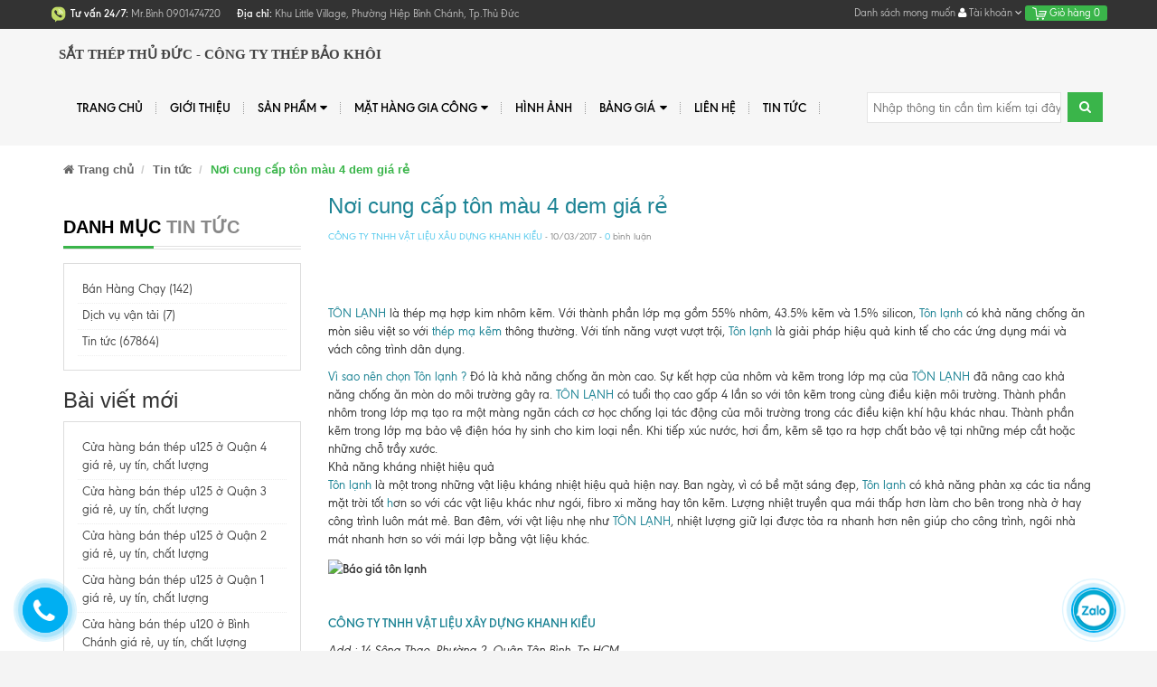

--- FILE ---
content_type: text/html; charset=utf-8
request_url: https://chothepmiennam.com/noi-cung-cap-ton-mau-4-dem-gia-re
body_size: 14826
content:
<!DOCTYPE html>
<html lang="vi">
	<head>
		<!-- Google tag (gtag.js) -->

		<script async src="https://www.googletagmanager.com/gtag/js?id=G-QHG43TLKJF"></script>

		<script>

			window.dataLayer = window.dataLayer || [];

			function gtag(){dataLayer.push(arguments);}

			gtag('js', new Date());



			gtag('config', 'G-QHG43TLKJF');

		</script>
		<meta charset="UTF-8">
		<meta http-equiv="x-ua-compatible" content="ie=edge">
		<meta name="viewport" content="width=device-width, initial-scale=1, maximum-scale=1">
		<meta name="robots" content="noodp,index,follow">
		<meta name="keywords" content="THÉP HÌNH, THÉP HỘP, THÉP ỐNG, TÔN LỢP, XÀ GỒ, LƯỚI B40, THÉP LA">

		<title>
			Nơi cung cấp tôn màu 4 dem giá rẻ
		</title>
		
<script>
	var iwish_template='article';
	var iwish_cid=parseInt('0',10);
</script>
<script src="//bizweb.dktcdn.net/100/153/645/themes/203337/assets/iwishheader.js?1766027230653" type="text/javascript"></script>

		
		<meta name="description" content="T&#212;N LẠNH&#160;l&#224; th&#233;p mạ hợp kim nh&#244;m kẽm. Với th&#224;nh phần lớp mạ gồm 55% nh&#244;m,&#160;43.5% kẽm v&#224; 1.5% silicon,&#160;T&#244;n lạnh&#160;c&#243; khả năng chống ăn m&#242;n si&#234;u việt so với&#160;th&#233;p mạ">
		
		
		<meta property="og:type" content="article">
		<meta property="og:title" content="Nơi cung cấp t&#244;n m&#224;u 4 dem gi&#225; rẻ">
		<meta property="og:image" content="http://bizweb.dktcdn.net/assets/themes_support/noimage.gif">
		<meta property="og:image:secure_url" content="https://bizweb.dktcdn.net/assets/themes_support/noimage.gif">
		
		
		<meta property="og:description" content="T&#212;N LẠNH&#160;l&#224; th&#233;p mạ hợp kim nh&#244;m kẽm. Với th&#224;nh phần lớp mạ gồm 55% nh&#244;m,&#160;43.5% kẽm v&#224; 1.5% silicon,&#160;T&#244;n lạnh&#160;c&#243; khả năng chống ăn m&#242;n si&#234;u việt so với&#160;th&#233;p mạ">
		
		<meta property="og:url" content="https://chothepmiennam.com/noi-cung-cap-ton-mau-4-dem-gia-re">
		<meta property="og:site_name" content="Sắt Thép Thủ Đức - Công ty Thép Bảo Khôi">
		<link rel="canonical" href="https://chothepmiennam.com/noi-cung-cap-ton-mau-4-dem-gia-re">
		<meta name="format-detection" content="telephone=no">
		<!-- Favicon -->
		<link rel="shortcut icon" href="//bizweb.dktcdn.net/100/153/645/themes/203337/assets/favicon.png?1766027230653" type="image/x-icon">

		<link href="//bizweb.dktcdn.net/100/153/645/themes/203337/assets/bootstrap.min.css?1766027230653" rel="stylesheet" type="text/css" media="all" />
		<link href="//bizweb.dktcdn.net/100/153/645/themes/203337/assets/owl.carousel.css?1766027230653" rel="stylesheet" type="text/css" media="all" />
		<link href="//bizweb.dktcdn.net/100/153/645/themes/203337/assets/style.css?1766027230653" rel="stylesheet" type="text/css" media="all" />
		<link href="//bizweb.dktcdn.net/100/153/645/themes/203337/assets/jgrowl.css?1766027230653" rel="stylesheet" type="text/css" media="all" />
		<link href='https://fonts.googleapis.com/css?family=Poppins:400,700,500,600' rel='stylesheet' type='text/css'>
		<script src="//ajax.googleapis.com/ajax/libs/jquery/1.11.0/jquery.min.js" type="text/javascript"></script>

		<script src="//bizweb.dktcdn.net/100/153/645/themes/203337/assets/jgrowl.js?1766027230653" type="text/javascript"></script>
		

		
		<link href="//bizweb.dktcdn.net/100/153/645/themes/203337/assets/filecss.css?1766027230653" rel="stylesheet" type="text/css" media="all" />
		

		
		
		<link href="//bizweb.dktcdn.net/100/153/645/themes/203337/assets/font-awesome.css?1766027230653" rel="stylesheet" type="text/css" media="all" />
		<link href="//bizweb.dktcdn.net/100/153/645/themes/203337/assets/jquery.fancybox.css?1766027230653" rel="stylesheet" type="text/css" media="all" />
		<script src="//bizweb.dktcdn.net/100/153/645/themes/203337/assets/jquery.fancybox.js?1766027230653" type="text/javascript"></script>

		<script>
	var Bizweb = Bizweb || {};
	Bizweb.store = 'chothepmiennam.mysapo.net';
	Bizweb.id = 153645;
	Bizweb.theme = {"id":203337,"name":"MegaShop","role":"main"};
	Bizweb.template = 'article';
	if(!Bizweb.fbEventId)  Bizweb.fbEventId = 'xxxxxxxx-xxxx-4xxx-yxxx-xxxxxxxxxxxx'.replace(/[xy]/g, function (c) {
	var r = Math.random() * 16 | 0, v = c == 'x' ? r : (r & 0x3 | 0x8);
				return v.toString(16);
			});		
</script>
<script>
	(function () {
		function asyncLoad() {
			var urls = ["https://googleshopping.sapoapps.vn/conversion-tracker/global-tag/1499.js?store=chothepmiennam.mysapo.net","https://googleshopping.sapoapps.vn/conversion-tracker/event-tag/1499.js?store=chothepmiennam.mysapo.net"];
			for (var i = 0; i < urls.length; i++) {
				var s = document.createElement('script');
				s.type = 'text/javascript';
				s.async = true;
				s.src = urls[i];
				var x = document.getElementsByTagName('script')[0];
				x.parentNode.insertBefore(s, x);
			}
		};
		window.attachEvent ? window.attachEvent('onload', asyncLoad) : window.addEventListener('load', asyncLoad, false);
	})();
</script>


<script>
	window.BizwebAnalytics = window.BizwebAnalytics || {};
	window.BizwebAnalytics.meta = window.BizwebAnalytics.meta || {};
	window.BizwebAnalytics.meta.currency = 'VND';
	window.BizwebAnalytics.tracking_url = '/s';

	var meta = {};
	
	meta.article = {"id": 452488};
	
	
	for (var attr in meta) {
	window.BizwebAnalytics.meta[attr] = meta[attr];
	}
</script>

	
		<script src="/dist/js/stats.min.js?v=96f2ff2"></script>
	



<!-- Google tag (gtag.js) -->
<script async src="https://www.googletagmanager.com/gtag/js?id=AW-16484699913">
</script>
<script>
  window.dataLayer = window.dataLayer || [];
  function gtag(){dataLayer.push(arguments);}
  gtag('js', new Date());

  gtag('config', 'AW-16484699913');
</script>
<script>

	window.enabled_enhanced_ecommerce = false;

</script>






<script>
	var eventsListenerScript = document.createElement('script');
	eventsListenerScript.async = true;
	
	eventsListenerScript.src = "/dist/js/store_events_listener.min.js?v=1b795e9";
	
	document.getElementsByTagName('head')[0].appendChild(eventsListenerScript);
</script>






		<script>
			var ProductReviewsAppUtil=ProductReviewsAppUtil || {};</script>
		
		<style>
			.page-container {
				background: #fff;
			}
		</style>
		
		
		
		<link href="//bizweb.dktcdn.net/100/153/645/themes/203337/assets/iwish.css?1766027230653" rel="stylesheet" type="text/css" media="all" />
		<link rel="stylesheet" href="//bizweb.dktcdn.net/100/153/645/themes/203337/assets/bizweb-cff-quick-view.css?1766027230653">
<link rel="stylesheet" href="//bizweb.dktcdn.net/100/153/645/themes/203337/assets/bizweb-cff-jquery.fancybox.css?1766027230653"></head>
	<body id="noi-cung-cap-ton-mau-4-dem-gia-re" class="">
		<div class="page-container">
			<div class="top-bar">
	<div class="container">
		<div class="row">
			<div class="col-xs-8 col-sm-8 hidden-xs">
				
				<div class="hotline_top">
					<img src="//bizweb.dktcdn.net/100/153/645/themes/203337/assets/icondienthoai.png?1766027230653"/>
					<b style="color:#fff;">Tư vấn 24/7:</b> Mr.Bình 0901474720
				</div>
				
				<p class="diachi_header"><span>Địa chỉ:</span> Khu Little Village, Phường Hiệp Bình Chánh, Tp.Thủ Đức</p>
			</div>
			<div class="col-xs-12 col-sm-4 text-right">
				
<a class="iWishView" href="javascript:;" data-customer-id="0">Danh sách mong muốn</a>

				<div class="dropdown boxtaikhoan">
					<a href="#" class="dropdown-toggle" data-toggle="dropdown">
						<i class="fa fa-user" aria-hidden="true"></i> Tài khoản <i class="fa fa-angle-down" aria-hidden="true"></i></a>
					<ul class="dropdown-menu">
						
						<li><a href="/account/login" id="customer_login_link">Đăng nhập</a></li>
						
						<li> <a href="/account/register" id="customer_register_link">Đăng ký</a></li>
						
						
					</ul>
				</div>
				<div class="mini-cart dropdown box-cart cart hidden-xs">
					<a href="/cart" class="dropdown-toggle basket" data-toggle="dropdown" data-hover="dropdown">
						<img src="//bizweb.dktcdn.net/100/153/645/themes/203337/assets/icon_minicart.png?1766027230653"/> Giỏ hàng
						<span id="cart-total">0</span>
					</a>
					<div class="top-cart-content arrow_box cart-info dropdown-menu" id="cart-info">
					</div>
				</div>
			</div>
		</div>
	</div>
</div>

<nav class="navbar menumain visible-xs mobile-menu">
	<div class="navbar-header">
		<button type="button" class="navbar-toggle" data-toggle="collapse" data-target=".navbar-collapse">
			<span class="sr-only">Menu</span>
			<span class="icon-bar"></span>
			<span class="icon-bar"></span>
			<span class="icon-bar"></span>
		</button>
		<a title="Sắt Thép Thủ Đức - Công ty Thép Bảo Khôi" href="/" class="navbar-brand">
			
			Sắt Thép Thủ Đức - Công ty Thép Bảo Khôi
			
		</a>
	</div>
	<div class="navbar-collapse collapse navbar-left">
		<ul class="nav navbar-nav list-collections list-cate-banner">
			
			
			<li class="menu_lv1 item-sub-cat"><a href="/">
				Trang chủ</a>
			</li>
			
			
			
			<li class="menu_lv1 item-sub-cat"><a href="/gioi-thieu">
				Giới thiệu</a>
			</li>
			
			
			
			<li class="menu_lv1 item-sub-cat">
				<a href="/collections/all">
					Sản phẩm
				</a>
				<ul style="display:none">
					
					<li><a href="/thep-hinh">THÉP HÌNH</a></li>
					
					<li><a href="/thep-hop">THÉP HỘP</a></li>
					
					<li><a href="/thep-ong">THÉP ỐNG</a></li>
					
					<li><a href="/ton-lop">TÔN LỢP</a></li>
					
					<li><a href="/xa-go">XÀ GỒ</a></li>
					
					<li><a href="/luoi-b40">LƯỚI B40</a></li>
					
					<li><a href="/thep-la">THÉP LA</a></li>
					
				</ul>
			</li>
			
			
			
			<li class="menu_lv1 item-sub-cat">
				<a href="/mat-hang-gia-cong">
					Mặt hàng gia công
				</a>
				<ul style="display:none">
					
					<li><a href="/gia-cong-ma-kem-xi-ma-dien-phan">GIA CÔNG MẠ KẼM/XI MẠ ĐIỆN PHÂN</a></li>
					
					<li><a href="/gia-cong-ma-kem-nhung-nong">GIA CÔNG MẠ KẼM NHÚNG NÓNG</a></li>
					
					<li><a href="/gia-cong-son-tinh-dien-son-thuong">GIA CÔNG SƠN TỈNH ĐIỆN/SƠN THƯỜNG</a></li>
					
					<li><a href="/gia-cong-chat-dap-chan-thep-tam-ban-ma">GIA CÔNG CHẶT, DẬP, CHẤN THÉP TẤM/BÃN MÃ</a></li>
					
					<li><a href="/gia-cong-chat-thep-la-theo-yeu-cau">GIA CÔNG CHẶT THÉP LA THEO YÊU CẦU</a></li>
					
				</ul>
			</li>
			
			
			
			<li class="menu_lv1 item-sub-cat"><a href="/hinh-anh">
				Hình ảnh</a>
			</li>
			
			
			
			<li class="menu_lv1 item-sub-cat">
				<a href="/bang-gia">
					BẢNG GIÁ
				</a>
				<ul style="display:none">
					
					<li><a href="/bang-bao-gia-thep-hinh-u-1">BẢNG BÁO GIÁ THÉP HÌNH U</a></li>
					
					<li><a href="/bang-bao-gia-thep-hinh-i-1">BẢNG BÁO GIÁ THÉP HÌNH I</a></li>
					
					<li><a href="/bang-bao-gia-thep-hinh-h">BẢNG BÁO GIÁ THÉP HÌNH H</a></li>
					
					<li><a href="/bang-bao-gia-thep-hinh-v-to-hop-1">BẢNG BÁO GIÁ THÉP HÌNH V TỔ HỢP</a></li>
					
					<li><a href="/bang-bao-gia-thep-hinh-v-trung-quoc-1">BẢNG BẢO GIÁ THÉP HÌNH V TRUNG QUỐC</a></li>
					
					<li><a href="/bang-bao-gia-thep-hinh-v-nha-be">BẢNG BÁO GIÁ THÉP HÌNH V NHÀ BÈ</a></li>
					
					<li><a href="/bang-bao-gia-thep-hop-den-1">BẢNG BÁO GIÁ THÉP HỘP ĐEN</a></li>
					
					<li><a href="/bang-bao-gia-thep-hop-ma-kem-1">BẢNG BÁO GIÁ THÉP HỘP MẠ KẼM</a></li>
					
					<li><a href="/bang-bao-gia-thep-ong-den">BẢNG BÁO GIÁ THÉP ỐNG ĐEN</a></li>
					
					<li><a href="/bang-bao-gia-thep-ong-ma-kem">BẢNG BÁO GIÁ THÉP ỐNG MẠ KẼM</a></li>
					
					<li><a href="/bang-bao-gia-ton-lop-dong-a">BẢNG BÁO GIÁ TÔN LỢP ĐÔNG Á</a></li>
					
					<li><a href="/bang-bao-gia-ton-lop-hoa-sen">BẢNG BÁO GIÁ TÔN LỢP HOA SEN</a></li>
					
					<li><a href="/bang-bao-gia-ton-lop-nha">BẢNG BÁO GIÁ TÔN LỢP NHÀ</a></li>
					
					<li><a href="/bang-bao-gia-xa-go-c-thep-den">BẢNG BÁO GIÁ XÀ GỒ C THÉP ĐEN</a></li>
					
					<li><a href="/bang-bao-gia-xa-go-c-ma-kem">BẢNG BÁO GIÁ XÀ GỒ C MẠ KẼM</a></li>
					
					<li><a href="/bang-bao-gia-xa-go-z-ma-kem">BẢNG BÁO GIÁ XÀ GỒ Z MẠ KẼM</a></li>
					
					<li><a href="/bang-bao-gia-thep-la-ma-kem">BẢNG BÁO GIÁ THÉP LA MẠ KẼM</a></li>
					
					<li><a href="/bang-bao-gia-luoi-b40-ma-kem-2">BẢNG BÁO GIÁ LƯỚI B40 MẠ KẼM</a></li>
					
					<li><a href="/bang-bao-gia-luoi-b40-boc-nhua-1">BẢNG BÁO GIÁ LƯỚI B40 BỌC NHỰA</a></li>
					
					<li><a href="/bang-bao-gia-thep-la-ma-kem-3">BẢNG BÁO GIÁ THÉP LA MẠ KẼM</a></li>
					
				</ul>
			</li>
			
			
			
			<li class="menu_lv1 item-sub-cat"><a href="/lien-he">
				Liên hệ</a>
			</li>
			
			
			
			<li class="menu_lv1 item-sub-cat"><a href="/tin-tuc">
				Tin tức</a>
			</li>
			
			
		</ul>
	</div>
	
	<form action="/search" method="post" class="navbar-form navbar-search navbar-right hidden-md hidden-lg hidden-sm" id="search_mini_form" >

				<input  id="search" name="query" placeholder="Nhập thông tin cần tìm kiếm" class="search-query" maxlength="128" type="text">
				<button type="submit" class="btn icon-search"><i class="fa fa-search" aria-hidden="true"></i></button>
			</form>
</nav>
<div class="header hidden-xs">
	<div class=" container">
		<nav class="navbar menumain">
			<div class="navbar-header">
				<button type="button" class="navbar-toggle" data-toggle="collapse" data-target=".navbar-collapse">
					<span class="sr-only">Menu</span>
					<span class="icon-bar"></span>
					<span class="icon-bar"></span>
					<span class="icon-bar"></span>
				</button>
				<a title="Sắt Thép Thủ Đức - Công ty Thép Bảo Khôi" href="/" class="navbar-brand">
					
					Sắt Thép Thủ Đức - Công ty Thép Bảo Khôi
					
				</a>
			</div>
			<div class="navbar-collapse collapse navbar-left">
				<ul class="nav navbar-nav">
					
					
					<li ><a href="/">Trang chủ</a></li>
					
					
					
					<li ><a href="/gioi-thieu">Giới thiệu</a></li>
					
					
					
					<li class="dropdown "><a href="/collections/all">Sản phẩm <i class="fa fa-caret-down pull-right" aria-hidden="true"></i></a>
						<ul class="dropdown-menu sub1">
							<div class="col-xs-12 col-sm-8">
								<div class="row">
									
									
									<li class=" col-xs-12 col-sm-6">
										<a href="/thep-hinh">THÉP HÌNH</a>
										<ul class="sub2">
											
											<li >
												<a href="/thep-hinh-i">THÉP HÌNH I</a>
											</li>
											
											<li >
												<a href="/thep-hinh-h">THÉP HÌNH H</a>
											</li>
											
											<li >
												<a href="/thep-hinh-u">THÉP HÌNH U</a>
											</li>
											
											<li >
												<a href="/thep-hinh-v">THÉP HÌNH V</a>
											</li>
											
										</ul>
									</li>
									
									
									
									<li class=" col-xs-12 col-sm-6">
										<a href="/thep-hop">THÉP HỘP</a>
										<ul class="sub2">
											
											<li >
												<a href="/thep-hop-ma-kem">THÉP HỘP MẠ KẼM</a>
											</li>
											
											<li >
												<a href="/thep-hop-den">THÉP HỘP ĐEN</a>
											</li>
											
										</ul>
									</li>
									
									
									
									<li class=" col-xs-12 col-sm-6">
										<a href="/thep-ong">THÉP ỐNG</a>
										<ul class="sub2">
											
											<li >
												<a href="/thep-ong-ma-kem">THÉP ỐNG MẠ KẼM</a>
											</li>
											
											<li >
												<a href="/thep-ong-den">THÉP ỐNG ĐEN</a>
											</li>
											
										</ul>
									</li>
									
									
									
									<li class=" col-xs-12 col-sm-6">
										<a href="/ton-lop">TÔN LỢP</a>
										<ul class="sub2">
											
											<li >
												<a href="/ton-hoa-sen">TÔN HOA SEN</a>
											</li>
											
											<li >
												<a href="/ton-dong-a">TÔN ĐÔNG Á</a>
											</li>
											
											<li >
												<a href="/ton-khac">TÔN KHÁC</a>
											</li>
											
										</ul>
									</li>
									
									
									
									<li class=" col-xs-12 col-sm-6">
										<a href="/xa-go">XÀ GỒ</a>
										<ul class="sub2">
											
											<li >
												<a href="/xa-go-c-thep-den">XÀ GỒ C THÉP ĐEN</a>
											</li>
											
											<li >
												<a href="/xa-go-c-ma-kem">XÀ GỒ C MẠ KẼM</a>
											</li>
											
											<li >
												<a href="/xa-go-z-ma-kem">XÀ GỒ Z MẠ KẼM</a>
											</li>
											
										</ul>
									</li>
									
									
									
									<li class=" col-xs-12 col-sm-6">
										<a href="/luoi-b40">LƯỚI B40</a>
										<ul class="sub2">
											
											<li >
												<a href="/luoi-b40-ma-kem">LƯỚI B40 MẠ KẼM</a>
											</li>
											
											<li >
												<a href="/luoi-b40-boc-nhua">LƯỚI B40 BỌC NHỰA</a>
											</li>
											
										</ul>
									</li>
									
									
									
									<li class=" col-xs-12 col-sm-6">
										<a href="/thep-la">THÉP LA</a>
										<ul class="sub2">
											
											<li >
												<a href="/thep-la-ma-kem">THÉP LA MẠ KẼM</a>
											</li>
											
											<li >
												<a href="/thep-la-nhung-kem">THÉP LA NHÚNG KẼM</a>
											</li>
											
											<li >
												<a href="/thep-la-den">THÉP LA ĐEN</a>
											</li>
											
										</ul>
									</li>
									
									
								</div>
							</div>
							<div class="col-xs-12 col-sm-4 hidden-xs">
								<div class="box-bestseller">
									<div class="title_bestseller">
										Sản phẩm nổi bật
									</div>
									<div class="body_bestseller">
										
										<div class="bestseller_one">
											<a href="/thep-hinh-h600" title="THÉP HÌNH H600" class="bestseller_one_img">
												<img src="//bizweb.dktcdn.net/thumb/small/100/153/645/products/thep-hinh-h200-871156c4-9e7e-4650-8665-fd00d102fb98.jpg?v=1742374143553" alt="THÉP HÌNH H600"/>
											</a>
											<h3 class="bestseller_one_name">
												<a href="/thep-hinh-h600" title="THÉP HÌNH H600">
													THÉP HÌNH H600	
												</a>
											</h3>
											<div class="bizweb-product-reviews-badge" data-id="6203028"></div>
											<p class="bestseller_one_price">
												
												<span class="price-new"><a href="tel:0913788078">Liên hệ</a></span> 
												
											</p>
											<div class="clearfix"></div>
										</div>
										
										<div class="bestseller_one">
											<a href="/thep-hinh-h500" title="THÉP HÌNH H390" class="bestseller_one_img">
												<img src="//bizweb.dktcdn.net/thumb/small/100/153/645/products/thep-hinh-i250.jpg?v=1742452432710" alt="THÉP HÌNH H390"/>
											</a>
											<h3 class="bestseller_one_name">
												<a href="/thep-hinh-h500" title="THÉP HÌNH H390">
													THÉP HÌNH H390	
												</a>
											</h3>
											<div class="bizweb-product-reviews-badge" data-id="6202305"></div>
											<p class="bestseller_one_price">
												
												<span class="price-new"><a href="tel:0913788078">Liên hệ</a></span> 
												
											</p>
											<div class="clearfix"></div>
										</div>
										
										<div class="bestseller_one">
											<a href="/thep-hinh-h300-1" title="THÉP HÌNH H300" class="bestseller_one_img">
												<img src="//bizweb.dktcdn.net/thumb/small/100/153/645/products/thep-hinh-i298-9a3f9031-f23b-466b-8c22-c8a2a0f495ca.jpg?v=1742452557143" alt="THÉP HÌNH H300"/>
											</a>
											<h3 class="bestseller_one_name">
												<a href="/thep-hinh-h300-1" title="THÉP HÌNH H300">
													THÉP HÌNH H300	
												</a>
											</h3>
											<div class="bizweb-product-reviews-badge" data-id="6201380"></div>
											<p class="bestseller_one_price">
												
												<span class="price-new"><a href="tel:0913788078">Liên hệ</a></span> 
												
											</p>
											<div class="clearfix"></div>
										</div>
										
									</div>
								</div>
							</div>
							<div class="clearfix"></div>

						</ul>
					</li>
					
					
					
					<li class="dropdown "><a href="/mat-hang-gia-cong">Mặt hàng gia công <i class="fa fa-caret-down pull-right" aria-hidden="true"></i></a>
						<ul class="dropdown-menu sub1">
							<div class="col-xs-12 col-sm-8">
								<div class="row">
									
									
									<li class=" col-xs-12 col-sm-6">
										<a href="/gia-cong-ma-kem-xi-ma-dien-phan">GIA CÔNG MẠ KẼM/XI MẠ ĐIỆN PHÂN</a>
									</li>
									
									
									
									<li class=" col-xs-12 col-sm-6">
										<a href="/gia-cong-ma-kem-nhung-nong">GIA CÔNG MẠ KẼM NHÚNG NÓNG</a>
									</li>
									
									
									
									<li class=" col-xs-12 col-sm-6">
										<a href="/gia-cong-son-tinh-dien-son-thuong">GIA CÔNG SƠN TỈNH ĐIỆN/SƠN THƯỜNG</a>
									</li>
									
									
									
									<li class=" col-xs-12 col-sm-6">
										<a href="/gia-cong-chat-dap-chan-thep-tam-ban-ma">GIA CÔNG CHẶT, DẬP, CHẤN THÉP TẤM/BÃN MÃ</a>
									</li>
									
									
									
									<li class=" col-xs-12 col-sm-6">
										<a href="/gia-cong-chat-thep-la-theo-yeu-cau">GIA CÔNG CHẶT THÉP LA THEO YÊU CẦU</a>
									</li>
									
									
								</div>
							</div>
							<div class="col-xs-12 col-sm-4 hidden-xs">
								<div class="box-bestseller">
									<div class="title_bestseller">
										Sản phẩm nổi bật
									</div>
									<div class="body_bestseller">
										
										<div class="bestseller_one">
											<a href="/thep-hinh-h600" title="THÉP HÌNH H600" class="bestseller_one_img">
												<img src="//bizweb.dktcdn.net/thumb/small/100/153/645/products/thep-hinh-h200-871156c4-9e7e-4650-8665-fd00d102fb98.jpg?v=1742374143553" alt="THÉP HÌNH H600"/>
											</a>
											<h3 class="bestseller_one_name">
												<a href="/thep-hinh-h600" title="THÉP HÌNH H600">
													THÉP HÌNH H600	
												</a>
											</h3>
											<div class="bizweb-product-reviews-badge" data-id="6203028"></div>
											<p class="bestseller_one_price">
												
												<span class="price-new"><a href="tel:0913788078">Liên hệ</a></span> 
												
											</p>
											<div class="clearfix"></div>
										</div>
										
										<div class="bestseller_one">
											<a href="/thep-hinh-h500" title="THÉP HÌNH H390" class="bestseller_one_img">
												<img src="//bizweb.dktcdn.net/thumb/small/100/153/645/products/thep-hinh-i250.jpg?v=1742452432710" alt="THÉP HÌNH H390"/>
											</a>
											<h3 class="bestseller_one_name">
												<a href="/thep-hinh-h500" title="THÉP HÌNH H390">
													THÉP HÌNH H390	
												</a>
											</h3>
											<div class="bizweb-product-reviews-badge" data-id="6202305"></div>
											<p class="bestseller_one_price">
												
												<span class="price-new"><a href="tel:0913788078">Liên hệ</a></span> 
												
											</p>
											<div class="clearfix"></div>
										</div>
										
										<div class="bestseller_one">
											<a href="/thep-hinh-h300-1" title="THÉP HÌNH H300" class="bestseller_one_img">
												<img src="//bizweb.dktcdn.net/thumb/small/100/153/645/products/thep-hinh-i298-9a3f9031-f23b-466b-8c22-c8a2a0f495ca.jpg?v=1742452557143" alt="THÉP HÌNH H300"/>
											</a>
											<h3 class="bestseller_one_name">
												<a href="/thep-hinh-h300-1" title="THÉP HÌNH H300">
													THÉP HÌNH H300	
												</a>
											</h3>
											<div class="bizweb-product-reviews-badge" data-id="6201380"></div>
											<p class="bestseller_one_price">
												
												<span class="price-new"><a href="tel:0913788078">Liên hệ</a></span> 
												
											</p>
											<div class="clearfix"></div>
										</div>
										
									</div>
								</div>
							</div>
							<div class="clearfix"></div>

						</ul>
					</li>
					
					
					
					<li ><a href="/hinh-anh">Hình ảnh</a></li>
					
					
					
					<li class="dropdown "><a href="/bang-gia">BẢNG GIÁ <i class="fa fa-caret-down pull-right" aria-hidden="true"></i></a>
						<ul class="dropdown-menu sub1">
							<div class="col-xs-12 col-sm-8">
								<div class="row">
									
									
									<li class=" col-xs-12 col-sm-6">
										<a href="/bang-bao-gia-thep-hinh-u-1">BẢNG BÁO GIÁ THÉP HÌNH U</a>
									</li>
									
									
									
									<li class=" col-xs-12 col-sm-6">
										<a href="/bang-bao-gia-thep-hinh-i-1">BẢNG BÁO GIÁ THÉP HÌNH I</a>
									</li>
									
									
									
									<li class=" col-xs-12 col-sm-6">
										<a href="/bang-bao-gia-thep-hinh-h">BẢNG BÁO GIÁ THÉP HÌNH H</a>
									</li>
									
									
									
									<li class=" col-xs-12 col-sm-6">
										<a href="/bang-bao-gia-thep-hinh-v-to-hop-1">BẢNG BÁO GIÁ THÉP HÌNH V TỔ HỢP</a>
									</li>
									
									
									
									<li class=" col-xs-12 col-sm-6">
										<a href="/bang-bao-gia-thep-hinh-v-trung-quoc-1">BẢNG BẢO GIÁ THÉP HÌNH V TRUNG QUỐC</a>
									</li>
									
									
									
									<li class=" col-xs-12 col-sm-6">
										<a href="/bang-bao-gia-thep-hinh-v-nha-be">BẢNG BÁO GIÁ THÉP HÌNH V NHÀ BÈ</a>
									</li>
									
									
									
									<li class=" col-xs-12 col-sm-6">
										<a href="/bang-bao-gia-thep-hop-den-1">BẢNG BÁO GIÁ THÉP HỘP ĐEN</a>
									</li>
									
									
									
									<li class=" col-xs-12 col-sm-6">
										<a href="/bang-bao-gia-thep-hop-ma-kem-1">BẢNG BÁO GIÁ THÉP HỘP MẠ KẼM</a>
									</li>
									
									
									
									<li class=" col-xs-12 col-sm-6">
										<a href="/bang-bao-gia-thep-ong-den">BẢNG BÁO GIÁ THÉP ỐNG ĐEN</a>
									</li>
									
									
									
									<li class=" col-xs-12 col-sm-6">
										<a href="/bang-bao-gia-thep-ong-ma-kem">BẢNG BÁO GIÁ THÉP ỐNG MẠ KẼM</a>
									</li>
									
									
									
									<li class=" col-xs-12 col-sm-6">
										<a href="/bang-bao-gia-ton-lop-dong-a">BẢNG BÁO GIÁ TÔN LỢP ĐÔNG Á</a>
									</li>
									
									
									
									<li class=" col-xs-12 col-sm-6">
										<a href="/bang-bao-gia-ton-lop-hoa-sen">BẢNG BÁO GIÁ TÔN LỢP HOA SEN</a>
									</li>
									
									
									
									<li class=" col-xs-12 col-sm-6">
										<a href="/bang-bao-gia-ton-lop-nha">BẢNG BÁO GIÁ TÔN LỢP NHÀ</a>
									</li>
									
									
									
									<li class=" col-xs-12 col-sm-6">
										<a href="/bang-bao-gia-xa-go-c-thep-den">BẢNG BÁO GIÁ XÀ GỒ C THÉP ĐEN</a>
									</li>
									
									
									
									<li class=" col-xs-12 col-sm-6">
										<a href="/bang-bao-gia-xa-go-c-ma-kem">BẢNG BÁO GIÁ XÀ GỒ C MẠ KẼM</a>
									</li>
									
									
									
									<li class=" col-xs-12 col-sm-6">
										<a href="/bang-bao-gia-xa-go-z-ma-kem">BẢNG BÁO GIÁ XÀ GỒ Z MẠ KẼM</a>
									</li>
									
									
									
									<li class=" col-xs-12 col-sm-6">
										<a href="/bang-bao-gia-thep-la-ma-kem">BẢNG BÁO GIÁ THÉP LA MẠ KẼM</a>
									</li>
									
									
									
									<li class=" col-xs-12 col-sm-6">
										<a href="/bang-bao-gia-luoi-b40-ma-kem-2">BẢNG BÁO GIÁ LƯỚI B40 MẠ KẼM</a>
										<ul class="sub2">
											
										</ul>
									</li>
									
									
									
									<li class=" col-xs-12 col-sm-6">
										<a href="/bang-bao-gia-luoi-b40-boc-nhua-1">BẢNG BÁO GIÁ LƯỚI B40 BỌC NHỰA</a>
									</li>
									
									
									
									<li class=" col-xs-12 col-sm-6">
										<a href="/bang-bao-gia-thep-la-ma-kem-3">BẢNG BÁO GIÁ THÉP LA MẠ KẼM</a>
									</li>
									
									
								</div>
							</div>
							<div class="col-xs-12 col-sm-4 hidden-xs">
								<div class="box-bestseller">
									<div class="title_bestseller">
										Sản phẩm nổi bật
									</div>
									<div class="body_bestseller">
										
										<div class="bestseller_one">
											<a href="/thep-hinh-h600" title="THÉP HÌNH H600" class="bestseller_one_img">
												<img src="//bizweb.dktcdn.net/thumb/small/100/153/645/products/thep-hinh-h200-871156c4-9e7e-4650-8665-fd00d102fb98.jpg?v=1742374143553" alt="THÉP HÌNH H600"/>
											</a>
											<h3 class="bestseller_one_name">
												<a href="/thep-hinh-h600" title="THÉP HÌNH H600">
													THÉP HÌNH H600	
												</a>
											</h3>
											<div class="bizweb-product-reviews-badge" data-id="6203028"></div>
											<p class="bestseller_one_price">
												
												<span class="price-new"><a href="tel:0913788078">Liên hệ</a></span> 
												
											</p>
											<div class="clearfix"></div>
										</div>
										
										<div class="bestseller_one">
											<a href="/thep-hinh-h500" title="THÉP HÌNH H390" class="bestseller_one_img">
												<img src="//bizweb.dktcdn.net/thumb/small/100/153/645/products/thep-hinh-i250.jpg?v=1742452432710" alt="THÉP HÌNH H390"/>
											</a>
											<h3 class="bestseller_one_name">
												<a href="/thep-hinh-h500" title="THÉP HÌNH H390">
													THÉP HÌNH H390	
												</a>
											</h3>
											<div class="bizweb-product-reviews-badge" data-id="6202305"></div>
											<p class="bestseller_one_price">
												
												<span class="price-new"><a href="tel:0913788078">Liên hệ</a></span> 
												
											</p>
											<div class="clearfix"></div>
										</div>
										
										<div class="bestseller_one">
											<a href="/thep-hinh-h300-1" title="THÉP HÌNH H300" class="bestseller_one_img">
												<img src="//bizweb.dktcdn.net/thumb/small/100/153/645/products/thep-hinh-i298-9a3f9031-f23b-466b-8c22-c8a2a0f495ca.jpg?v=1742452557143" alt="THÉP HÌNH H300"/>
											</a>
											<h3 class="bestseller_one_name">
												<a href="/thep-hinh-h300-1" title="THÉP HÌNH H300">
													THÉP HÌNH H300	
												</a>
											</h3>
											<div class="bizweb-product-reviews-badge" data-id="6201380"></div>
											<p class="bestseller_one_price">
												
												<span class="price-new"><a href="tel:0913788078">Liên hệ</a></span> 
												
											</p>
											<div class="clearfix"></div>
										</div>
										
									</div>
								</div>
							</div>
							<div class="clearfix"></div>

						</ul>
					</li>
					
					
					
					<li ><a href="/lien-he">Liên hệ</a></li>
					
					
					
					<li ><a href="/tin-tuc">Tin tức</a></li>
					
					
				</ul>
			</div><!-- /.navbar-collapse -->
			<form action="/search" method="get" class="navbar-form navbar-search navbar-right hidden-xs" id="search_mini_form" >

				<input  id="search" name="query" placeholder="Nhập thông tin cần tìm kiếm tại đây" class="search-query" maxlength="128" type="text">
				<button type="submit" class="btn icon-search"><i class="fa fa-search" aria-hidden="true"></i></button>
			</form>
			
			
		</nav>
	</div>
</div>
<script>
	$(document).ready(function(){
		$(window).scroll(function(){
			if($(this).scrollTop() > 150){
				$('.header').addClass('fixmenu');
			} else{
				$('.header').removeClass('fixmenu');
			}
		})
	})
</script>
<style>
	nav.navbar.menumain.visible-xs.mobile-menu {
		margin: 0;
		padding: 11px 0;
	}
	nav.navbar.menumain.visible-xs.mobile-menu .navbar-toggle {
		margin: 5px 15px;
		border-radius: 0;
		border: 0;
		background: rgba(255, 255, 255, 0.48);
	}
	nav.navbar.menumain.visible-xs.mobile-menu .navbar-toggle span {
		background: #3ab54a;
	}
</style>
			<section style="background:#fff">
	<div class="container">
		<div class="breadcrumbs">
			<ul class="breadcrumb">
				<li><a href="/"><i class="fa fa-home" aria-hidden="true"></i> Trang chủ</a> <span class="divider"></span></li>
				
				<li><a href="/tin-tuc" title="">Tin tức</a><span class="divider"></span></li>
				<li class="active">Nơi cung cấp tôn màu 4 dem giá rẻ</li>
				
			</ul>
		</div>
	</div>
</section>
<div class="page_collection">
	<div class="container">
		<div class="content-blog">
			<div class="col-xs-12 col-sm-4 col-md-3">
	<div class="col-post">
		<div class="header-title">
			<h3 class="modtitle"><span>Danh mục</span>&nbsp;<span>tin tức</span></h3>
		</div>
		<ul class="post-menu">
			
			<li class="cat-item"><a href="/ban-hang-chay">Bán Hàng Chạy (142)</a></li>
			
			<li class="cat-item"><a href="/dich-vu-van-tai">Dịch vụ vận tải (7)</a></li>
			
			<li class="cat-item"><a href="/tin-tuc">Tin tức (67864)</a></li>
			  
		</ul>
	</div>

	
	<div class="col-post">	
		<h3>Bài viết mới</h3>	
		<ul class="post-menu">
			
			<li><a href="/cua-hang-ban-thep-u125-o-quan-4-re" title="Cửa h&#224;ng b&#225;n th&#233;p u125 ở Quận 4 gi&#225; rẻ, uy t&#237;n, chất lượng">Cửa hàng bán thép u125 ở Quận 4 giá rẻ, uy tín, chất lượng</a></li>
			
			<li><a href="/cua-hang-ban-thep-u125-o-quan-3-re" title="Cửa h&#224;ng b&#225;n th&#233;p u125 ở Quận 3 gi&#225; rẻ, uy t&#237;n, chất lượng">Cửa hàng bán thép u125 ở Quận 3 giá rẻ, uy tín, chất lượng</a></li>
			
			<li><a href="/cua-hang-ban-thep-u125-o-quan-2-re" title="Cửa h&#224;ng b&#225;n th&#233;p u125 ở Quận 2 gi&#225; rẻ, uy t&#237;n, chất lượng">Cửa hàng bán thép u125 ở Quận 2 giá rẻ, uy tín, chất lượng</a></li>
			
			<li><a href="/cua-hang-ban-thep-u125-o-quan-1-re" title="Cửa h&#224;ng b&#225;n th&#233;p u125 ở Quận 1 gi&#225; rẻ, uy t&#237;n, chất lượng">Cửa hàng bán thép u125 ở Quận 1 giá rẻ, uy tín, chất lượng</a></li>
			
			<li><a href="/cua-hang-ban-thep-u120-o-huyen-binh-chanh-re" title="Cửa h&#224;ng b&#225;n th&#233;p u120 ở B&#236;nh Ch&#225;nh gi&#225; rẻ, uy t&#237;n, chất lượng">Cửa hàng bán thép u120 ở Bình Chánh giá rẻ, uy tín, chất lượng</a></li>
			

		</ul>
	</div>
	

	
	<div class="col-post">	
		<h3></h3>
		<div class="banner">
			<a href="#"><img alt="Sắt Thép Thủ Đức - Công ty Thép Bảo Khôi" src="//bizweb.dktcdn.net/100/153/645/themes/203337/assets/blog-img.jpg?1766027230653"></a>
		</div>
	</div>
	
</div>
			<div class="col-xs-12 col-sm-8 col-md-9">
				<div class="box-detail">
					<h3><a href="/noi-cung-cap-ton-mau-4-dem-gia-re">Nơi cung cấp tôn màu 4 dem giá rẻ</a></h3>
					<div class="post-detail">
						<a>CÔNG TY TNHH VẬT LIỆU XÂU DỰNG KHANH KIỀU</a> - 10/03/2017 - <a href="/noi-cung-cap-ton-mau-4-dem-gia-re#comments">0</a> bình luận
					</div>
					<div class="text-blog">
						<img src=""/>
						<p><p data-mce-style="text-align: center;">&nbsp;&nbsp;</p>

<p><a data-mce-href="../" href="http://satthepmiennam.com/">TÔN LẠNH&nbsp;</a>là thép mạ hợp kim nhôm kẽm. Với thành phần lớp mạ gồm 55% nhôm,&nbsp;43.5% kẽm và 1.5% silicon,&nbsp;<a data-mce-href="../" href="http://satthepmiennam.com/">Tôn lạnh</a>&nbsp;có khả năng chống ăn mòn siêu việt so với&nbsp;<a data-mce-href="../" href="http://satthepmiennam.com/">thép mạ kẽm</a>&nbsp;thông thường. Với tính năng vượt vượt trội,&nbsp;<a data-mce-href="../" href="http://satthepmiennam.com/">Tôn lạnh</a>&nbsp;là giải pháp hiệu quả kinh tế cho các ứng dụng mái và vách công trình dân dụng.&nbsp;</p>

<p><a data-mce-href="../" href="http://satthepmiennam.com/">Vì sao nên chọn Tôn lạnh ?</a>&nbsp;Đó là khả năng chống ăn mòn cao.&nbsp;Sự kết hợp của nhôm và kẽm trong lớp mạ của&nbsp;<a data-mce-href="../" href="http://satthepmiennam.com/" target="_blank">TÔN LẠNH</a>&nbsp;đã nâng cao khả năng chống ăn mòn do môi trường gây ra.&nbsp;<a data-mce-href="../" href="http://satthepmiennam.com/" target="_blank">TÔN LẠNH&nbsp;</a>có tuổi thọ cao gấp 4 lần so với tôn kẽm trong cùng điều kiện môi trường. Thành phần nhôm trong lớp mạ tạo ra một màng ngăn cách cơ học chống lại tác động của môi trường trong các điều kiện khí hậu khác nhau. Thành phần kẽm trong lớp mạ bảo vệ điện hóa hy sinh cho kim loại nền. Khi tiếp xúc nước, hơi ẩm, kẽm sẽ tạo ra hợp chất bảo vệ tại những mép cắt hoặc những chỗ trầy xước.<br />
Khả năng kháng nhiệt hiệu quả<br />
<a data-mce-href="../" href="http://satthepmiennam.com/">Tôn lạnh</a>&nbsp;là một trong những vật liệu kháng nhiệt hiệu quả hiện nay. Ban ngày, vì có bề mặt sáng đẹp,&nbsp;<a data-mce-href="../" href="http://satthepmiennam.com/">Tôn lạnh</a>&nbsp;có khả năng phản xạ các tia nắng mặt trời tốt&nbsp;<a data-mce-href="../?s=25/ton-cac-loai/ton-lanh" href="http://satthepmiennam.com/?s=25/ton-cac-loai/ton-lanh">h</a>ơn so với các vật liệu khác như ngói, fibro xi măng hay tôn kẽm. Lượng nhiệt truyền qua mái thấp hơn làm cho bên trong nhà ở hay công trình luôn mát mẻ. Ban đêm, với vật liệu nhẹ như&nbsp;<a data-mce-href="../" href="http://satthepmiennam.com/">TÔN LẠNH</a>, nhiệt lượng giữ lại được tỏa ra nhanh hơn nên giúp cho công trình, ngôi nhà mát nhanh hơn so với mái lợp bằng vật liệu khác.</p>

<p data-mce-style="text-align: center;"><strong><img alt="Báo giá tôn lạnh" data-mce-src="../images/news/tonlanh.jpg" src="http://satthepmiennam.com/images/news/tonlanh.jpg" /></strong></p>

<p data-mce-style="text-align: center;">&nbsp;</p>

<p><strong><a data-mce-href="../" data-mce-style="color: #ff6600;" href="http://satthepmiennam.com/">CÔNG TY TNHH VẬT LIỆU XÂY DỰNG KHANH KIỀU</a></strong></p>

<p><em>Add : 14 Sông Thao, Phường 2, Quận Tân Bình, Tp.HCM<br />
MST &nbsp;: 0313199785</em><br />
<em>Tel : 08.6673.7700 &nbsp;- &nbsp;08.6678.7700 &nbsp; &nbsp; &nbsp;- &nbsp; &nbsp; &nbsp; Fax : 08.6292.0521</em><br />
<em>Hotline : 0904.820.802 - 0904.729.792 Ms.Linh<br />
Email :&nbsp;v<a data-mce-href="mailto:lxdkhanhkieu@gmail.com" href="mailto:lxdkhanhkieu@gmail.com">lxdkhanhkieu@gmail.com</a>&nbsp;&nbsp;- thepkhanhkieu@gmail.com<br />
Website :&nbsp;<a data-mce-href="../" href="http://satthepmiennam.com/" rel="nofollow" target="_blank">satthepmiennam.com</a>&nbsp;-&nbsp;<a data-mce-href="../" href="http://satthepmiennam.com/" rel="nofollow" target="_blank">thepkhanhkieu.com</a>&nbsp;-&nbsp;<a data-mce-href="http://chothepmiennam.com/" href="http://chothepmiennam.com/">chothepmiennam.com</a></em></p>

<p><a data-mce-href="../" href="http://satthepmiennam.com/">Công ty chúng tôi</a>&nbsp;chuyên cung cấp các mặt hàng vật liệu xây dựng như &nbsp;<a data-mce-href="../" href="http://satthepmiennam.com/">thép ống</a>,&nbsp;<a data-mce-href="../" href="http://satthepmiennam.com/">thép hộp</a>,&nbsp;<a data-mce-href="../" href="http://satthepmiennam.com/">thép hình</a>,<a data-mce-href="../" href="http://satthepmiennam.com/">&nbsp;tôn</a>,&nbsp;<a data-mce-href="../" href="http://satthepmiennam.com/">xà gồ c</a>,&nbsp;<a data-mce-href="../" href="http://satthepmiennam.com/">lưới b40</a>,&nbsp;<a data-mce-href="../" href="http://satthepmiennam.com/">sắt thép xây dựng</a>&nbsp;,... với giá tốt nhất thị trường.Chúng tôi kinh doanh lấy<strong>&nbsp;<a data-mce-href="../" href="http://satthepmiennam.com/">UY TÍN LÀ CỐT LÕI</a>&nbsp;</strong>nên đến với chúng tôi quý khách sẽ yên tâm về giá và chất lượng.</p>

<p>Chúng tôi xin gửi tới quý khách hàng bảng báo giá&nbsp;<a data-mce-href="../" href="http://satthepmiennam.com/">TÔN KẼM</a><strong>&nbsp;</strong>như sau :</p>

<p>&nbsp;</p>

<p data-mce-style="text-align: center;"><strong>BẢNG GIÁ TÔN LỢP NHÀ</strong><br />
<strong>Độ dày, quy cách lớn vui lòng liên hệ : 0904.729.792 - 0904.820.802 Ms.Linh</strong></p>

<table border="1" cellpadding="1" cellspacing="1" data-mce-style="margin-left: auto; margin-right: auto;" width="642">
	<tbody>
		<tr>
			<td colspan="3" data-mce-style="text-align: center;" width="290"><strong>TÔN KẼM</strong></td>
			<td colspan="3" data-mce-style="text-align: center;" width="352"><strong>TÔN LẠNH KHÔNG MÀU</strong></td>
		</tr>
		<tr>
			<td colspan="6" data-mce-style="text-align: center;"><strong>9 sóng vuông - sóng tròn - sóng lafông - sóng ngói (+10.000đ/m)</strong></td>
		</tr>
		<tr>
			<td data-mce-style="text-align: center;" width="125"><strong>Độ dày&nbsp;</strong><br />
			<strong>(Đo thực tế)</strong></td>
			<td data-mce-style="text-align: center;" width="92"><strong>&nbsp;Trọng lượng&nbsp;</strong><br />
			<strong>(Kg/m)&nbsp;</strong></td>
			<td data-mce-style="text-align: center;" width="73"><strong>&nbsp;Đơn giá&nbsp;</strong><br />
			<strong>(Khổ 1.07m)&nbsp;</strong></td>
			<td data-mce-style="text-align: center;" width="134"><strong>Độ dày&nbsp;</strong><br />
			<strong>(Đo thực tế)</strong></td>
			<td data-mce-style="text-align: center;" width="108"><strong>&nbsp;Trọng lượng&nbsp;</strong><br />
			<strong>(Kg/m)&nbsp;</strong></td>
			<td data-mce-style="text-align: center;" width="110"><strong>&nbsp;Đơn giá&nbsp;</strong><br />
			<strong>(Khổ 1.07m)&nbsp;</strong></td>
		</tr>
		<tr>
			<td data-mce-style="text-align: center;"><strong>2 dem 30</strong></td>
			<td data-mce-style="text-align: center;"><strong>&nbsp;&nbsp;&nbsp;&nbsp;&nbsp;&nbsp;&nbsp;&nbsp;&nbsp;&nbsp;&nbsp;&nbsp; 1.90</strong></td>
			<td data-mce-style="text-align: right;"><strong>&nbsp;&nbsp;&nbsp;&nbsp; 40,000</strong></td>
			<td data-mce-style="text-align: center;"><strong>2 dem 80</strong></td>
			<td data-mce-style="text-align: center;"><strong>&nbsp;&nbsp;&nbsp;&nbsp;&nbsp;&nbsp;&nbsp;&nbsp;&nbsp;&nbsp;&nbsp;&nbsp;&nbsp;&nbsp;&nbsp;&nbsp; 2.40</strong></td>
			<td data-mce-style="text-align: right;"><strong>&nbsp;&nbsp;&nbsp;&nbsp;&nbsp;&nbsp;&nbsp;&nbsp;&nbsp;&nbsp;&nbsp;&nbsp;&nbsp; 51,500</strong></td>
		</tr>
		<tr>
			<td data-mce-style="text-align: center;"><strong>3 dem 30</strong></td>
			<td data-mce-style="text-align: center;"><strong>&nbsp;&nbsp;&nbsp;&nbsp;&nbsp;&nbsp;&nbsp;&nbsp;&nbsp;&nbsp;&nbsp;&nbsp; 3.00</strong></td>
			<td data-mce-style="text-align: right;"><strong>&nbsp;&nbsp;&nbsp;&nbsp; 51,000</strong></td>
			<td data-mce-style="text-align: center;"><strong>3 dem 00</strong></td>
			<td data-mce-style="text-align: center;"><strong>&nbsp;&nbsp;&nbsp;&nbsp;&nbsp;&nbsp;&nbsp;&nbsp;&nbsp;&nbsp;&nbsp;&nbsp;&nbsp;&nbsp;&nbsp;&nbsp; 2.60</strong></td>
			<td data-mce-style="text-align: right;"><strong>&nbsp;&nbsp;&nbsp;&nbsp;&nbsp;&nbsp;&nbsp;&nbsp;&nbsp;&nbsp;&nbsp;&nbsp;&nbsp; 53,500</strong></td>
		</tr>
		<tr>
			<td data-mce-style="text-align: center;"><strong>3 dem 70</strong></td>
			<td data-mce-style="text-align: center;"><strong>&nbsp;&nbsp;&nbsp;&nbsp;&nbsp;&nbsp;&nbsp;&nbsp;&nbsp;&nbsp;&nbsp;&nbsp; 3.40</strong></td>
			<td data-mce-style="text-align: right;"><strong>&nbsp;&nbsp;&nbsp;&nbsp; 55,500</strong></td>
			<td data-mce-style="text-align: center;"><strong>3 dem 10</strong></td>
			<td data-mce-style="text-align: center;"><strong>&nbsp;&nbsp;&nbsp;&nbsp;&nbsp;&nbsp;&nbsp;&nbsp;&nbsp;&nbsp;&nbsp;&nbsp;&nbsp;&nbsp;&nbsp;&nbsp; 2.80</strong></td>
			<td data-mce-style="text-align: right;"><strong>&nbsp;&nbsp;&nbsp;&nbsp;&nbsp;&nbsp;&nbsp;&nbsp;&nbsp;&nbsp;&nbsp;&nbsp;&nbsp; 57,000</strong></td>
		</tr>
		<tr>
			<td data-mce-style="text-align: center;"><strong>4 dem 10</strong></td>
			<td data-mce-style="text-align: center;"><strong>&nbsp;&nbsp;&nbsp;&nbsp;&nbsp;&nbsp;&nbsp;&nbsp;&nbsp;&nbsp;&nbsp;&nbsp; 3.70</strong></td>
			<td data-mce-style="text-align: right;"><strong>&nbsp;&nbsp;&nbsp;&nbsp; 60,500</strong></td>
			<td data-mce-style="text-align: center;"><strong>3 dem 30</strong></td>
			<td data-mce-style="text-align: center;"><strong>&nbsp;&nbsp;&nbsp;&nbsp;&nbsp;&nbsp;&nbsp;&nbsp;&nbsp;&nbsp;&nbsp;&nbsp;&nbsp;&nbsp;&nbsp;&nbsp; 3.05</strong></td>
			<td data-mce-style="text-align: right;"><strong>&nbsp;&nbsp;&nbsp;&nbsp;&nbsp;&nbsp;&nbsp;&nbsp;&nbsp;&nbsp;&nbsp;&nbsp;&nbsp; 59,500</strong></td>
		</tr>
		<tr>
			<td><strong>&nbsp;</strong></td>
			<td><strong>&nbsp;</strong></td>
			<td><strong>&nbsp;</strong></td>
			<td data-mce-style="text-align: center;"><strong>3 dem 50</strong></td>
			<td data-mce-style="text-align: center;"><strong>&nbsp;&nbsp;&nbsp;&nbsp;&nbsp;&nbsp;&nbsp;&nbsp;&nbsp;&nbsp;&nbsp;&nbsp;&nbsp;&nbsp;&nbsp;&nbsp; 3.20</strong></td>
			<td data-mce-style="text-align: right;"><strong>&nbsp;&nbsp;&nbsp;&nbsp;&nbsp;&nbsp;&nbsp;&nbsp;&nbsp;&nbsp;&nbsp;&nbsp;&nbsp; 62,000</strong></td>
		</tr>
		<tr>
			<td><strong>&nbsp;</strong></td>
			<td><strong>&nbsp;</strong></td>
			<td><strong>&nbsp;</strong></td>
			<td data-mce-style="text-align: center;"><strong>3 dem 70</strong></td>
			<td data-mce-style="text-align: center;"><strong>&nbsp;&nbsp;&nbsp;&nbsp;&nbsp;&nbsp;&nbsp;&nbsp;&nbsp;&nbsp;&nbsp;&nbsp;&nbsp;&nbsp;&nbsp;&nbsp; 3.35</strong></td>
			<td data-mce-style="text-align: right;"><strong>&nbsp;&nbsp;&nbsp;&nbsp;&nbsp;&nbsp;&nbsp;&nbsp;&nbsp;&nbsp;&nbsp;&nbsp;&nbsp; 63,500</strong></td>
		</tr>
		<tr>
			<td colspan="3" data-mce-style="text-align: center;"><strong>TÔN MÀU ĐÔNG Á</strong></td>
			<td data-mce-style="text-align: center;"><strong>4 dem 00</strong></td>
			<td data-mce-style="text-align: center;"><strong>&nbsp;&nbsp;&nbsp;&nbsp;&nbsp;&nbsp;&nbsp;&nbsp;&nbsp;&nbsp;&nbsp;&nbsp;&nbsp;&nbsp;&nbsp;&nbsp; 3.60</strong></td>
			<td data-mce-style="text-align: right;"><strong>&nbsp;&nbsp;&nbsp;&nbsp;&nbsp;&nbsp;&nbsp;&nbsp;&nbsp;&nbsp;&nbsp;&nbsp;&nbsp; 66,500</strong></td>
		</tr>
		<tr>
			<td data-mce-style="text-align: center;"><strong>4 dem 00</strong></td>
			<td data-mce-style="text-align: center;"><strong>&nbsp;&nbsp;&nbsp;&nbsp;&nbsp;&nbsp;&nbsp;&nbsp;&nbsp;&nbsp;&nbsp;&nbsp; 3.35</strong></td>
			<td data-mce-style="text-align: right;"><strong>&nbsp;&nbsp;&nbsp;&nbsp; 77,000</strong></td>
			<td data-mce-style="text-align: center;"><strong>4 dem 40</strong></td>
			<td data-mce-style="text-align: center;"><strong>&nbsp;&nbsp;&nbsp;&nbsp;&nbsp;&nbsp;&nbsp;&nbsp;&nbsp;&nbsp;&nbsp;&nbsp;&nbsp;&nbsp;&nbsp;&nbsp; 4.05</strong></td>
			<td data-mce-style="text-align: right;"><strong>&nbsp;&nbsp;&nbsp;&nbsp;&nbsp;&nbsp;&nbsp;&nbsp;&nbsp;&nbsp;&nbsp;&nbsp;&nbsp; 74,000</strong></td>
		</tr>
		<tr>
			<td data-mce-style="text-align: center;"><strong>4 dem 50</strong></td>
			<td data-mce-style="text-align: center;"><strong>&nbsp;&nbsp;&nbsp;&nbsp;&nbsp;&nbsp;&nbsp;&nbsp;&nbsp;&nbsp;&nbsp;&nbsp; 3.90</strong></td>
			<td data-mce-style="text-align: right;"><strong>&nbsp;&nbsp;&nbsp;&nbsp; 86,000</strong></td>
			<td data-mce-style="text-align: center;"><strong>4 dem 90</strong></td>
			<td data-mce-style="text-align: center;"><strong>&nbsp;&nbsp;&nbsp;&nbsp;&nbsp;&nbsp;&nbsp;&nbsp;&nbsp;&nbsp;&nbsp;&nbsp;&nbsp;&nbsp;&nbsp;&nbsp; 4.40</strong></td>
			<td data-mce-style="text-align: right;"><strong>&nbsp;&nbsp;&nbsp;&nbsp;&nbsp;&nbsp;&nbsp;&nbsp;&nbsp;&nbsp;&nbsp;&nbsp;&nbsp; 80,500</strong></td>
		</tr>
		<tr>
			<td colspan="6" data-mce-style="text-align: center;"><strong>TÔN MÀU - ĐỎ ĐẬM - XANH NGỌC</strong></td>
		</tr>
		<tr>
			<td colspan="6" data-mce-style="text-align: center;"><strong>9 sóng vuông - sóng tròn - sóng lafông - sóng ngói (+10.000đ/m)</strong></td>
		</tr>
		<tr>
			<td data-mce-style="text-align: center;"><strong>2 dem 40</strong></td>
			<td data-mce-style="text-align: center;"><strong>&nbsp;&nbsp;&nbsp;&nbsp;&nbsp;&nbsp;&nbsp;&nbsp;&nbsp;&nbsp;&nbsp;&nbsp; 1.90</strong></td>
			<td data-mce-style="text-align: right;"><strong>&nbsp;&nbsp;&nbsp;&nbsp; 43,000</strong></td>
			<td data-mce-style="text-align: center;"><strong>3 dem 80</strong></td>
			<td data-mce-style="text-align: center;"><strong>&nbsp;&nbsp;&nbsp;&nbsp;&nbsp;&nbsp;&nbsp;&nbsp;&nbsp;&nbsp;&nbsp;&nbsp;&nbsp;&nbsp;&nbsp;&nbsp; 3.15</strong></td>
			<td data-mce-style="text-align: right;"><strong>&nbsp;&nbsp;&nbsp;&nbsp;&nbsp;&nbsp;&nbsp;&nbsp;&nbsp;&nbsp;&nbsp;&nbsp;&nbsp;&nbsp;&nbsp;&nbsp;&nbsp;&nbsp;&nbsp;&nbsp;&nbsp; -&nbsp;&nbsp;</strong></td>
		</tr>
		<tr>
			<td data-mce-style="text-align: center;"><strong>3 dem 00</strong></td>
			<td data-mce-style="text-align: center;"><strong>&nbsp;&nbsp;&nbsp;&nbsp;&nbsp;&nbsp;&nbsp;&nbsp;&nbsp;&nbsp;&nbsp;&nbsp; 2.50</strong></td>
			<td data-mce-style="text-align: right;"><strong>&nbsp;&nbsp;&nbsp;&nbsp; 47,500</strong></td>
			<td data-mce-style="text-align: center;"><strong>4 dem 00</strong></td>
			<td data-mce-style="text-align: center;"><strong>&nbsp;&nbsp;&nbsp;&nbsp;&nbsp;&nbsp;&nbsp;&nbsp;&nbsp;&nbsp;&nbsp;&nbsp;&nbsp;&nbsp;&nbsp;&nbsp; 3.35</strong></td>
			<td data-mce-style="text-align: right;"><strong>&nbsp;&nbsp;&nbsp;&nbsp;&nbsp;&nbsp;&nbsp;&nbsp;&nbsp;&nbsp;&nbsp;&nbsp;&nbsp; 59,000</strong></td>
		</tr>
		<tr>
			<td data-mce-style="text-align: center;"><strong>3 dem 20</strong></td>
			<td data-mce-style="text-align: center;"><strong>&nbsp;&nbsp;&nbsp;&nbsp;&nbsp;&nbsp;&nbsp;&nbsp;&nbsp;&nbsp;&nbsp;&nbsp; 2.75</strong></td>
			<td data-mce-style="text-align: right;"><strong>&nbsp;&nbsp;&nbsp;&nbsp; 51,500</strong></td>
			<td data-mce-style="text-align: center;"><strong>4 dem 20</strong></td>
			<td data-mce-style="text-align: center;"><strong>&nbsp;&nbsp;&nbsp;&nbsp;&nbsp;&nbsp;&nbsp;&nbsp;&nbsp;&nbsp;&nbsp;&nbsp;&nbsp;&nbsp;&nbsp;&nbsp; 3.70</strong></td>
			<td data-mce-style="text-align: right;"><strong>&nbsp;&nbsp;&nbsp;&nbsp;&nbsp;&nbsp;&nbsp;&nbsp;&nbsp;&nbsp;&nbsp;&nbsp;&nbsp; 64,000</strong></td>
		</tr>
		<tr>
			<td data-mce-style="text-align: center;"><strong>3 dem 50</strong></td>
			<td data-mce-style="text-align: center;"><strong>&nbsp;&nbsp;&nbsp;&nbsp;&nbsp;&nbsp;&nbsp;&nbsp;&nbsp;&nbsp;&nbsp;&nbsp; 2.95</strong></td>
			<td data-mce-style="text-align: right;"><strong>&nbsp;&nbsp;&nbsp;&nbsp; 54,000</strong></td>
			<td data-mce-style="text-align: center;"><strong>4 dem 50</strong></td>
			<td data-mce-style="text-align: center;"><strong>&nbsp;&nbsp;&nbsp;&nbsp;&nbsp;&nbsp;&nbsp;&nbsp;&nbsp;&nbsp;&nbsp;&nbsp;&nbsp;&nbsp;&nbsp;&nbsp; 3.90</strong></td>
			<td data-mce-style="text-align: right;"><strong>&nbsp;&nbsp;&nbsp;&nbsp;&nbsp;&nbsp;&nbsp;&nbsp;&nbsp;&nbsp;&nbsp;&nbsp;&nbsp; 67,500</strong></td>
		</tr>
		<tr>
			<td><strong>&nbsp;</strong></td>
			<td><strong>&nbsp;</strong></td>
			<td><strong>&nbsp;</strong></td>
			<td data-mce-style="text-align: center;"><strong>5 dem 00</strong></td>
			<td data-mce-style="text-align: center;"><strong>&nbsp;&nbsp;&nbsp;&nbsp;&nbsp;&nbsp;&nbsp;&nbsp;&nbsp;&nbsp;&nbsp;&nbsp;&nbsp;&nbsp;&nbsp;&nbsp; 4.30</strong></td>
			<td data-mce-style="text-align: right;"><strong>&nbsp;&nbsp;&nbsp;&nbsp;&nbsp;&nbsp;&nbsp;&nbsp;&nbsp;&nbsp;&nbsp;&nbsp;&nbsp; 72,500</strong></td>
		</tr>
		<tr>
			<td colspan="3" data-mce-style="text-align: center;"><strong>TÔN MÀU HOA SEN</strong></td>
			<td colspan="3" data-mce-style="text-align: center;"><strong>CHI PHÍ GIA CÔNG (ko bao gồm VAT)</strong></td>
		</tr>
		<tr>
			<td data-mce-style="text-align: center;"><strong>4 dem 00</strong></td>
			<td data-mce-style="text-align: center;"><strong>&nbsp;&nbsp;&nbsp;&nbsp;&nbsp;&nbsp;&nbsp;&nbsp;&nbsp;&nbsp;&nbsp;&nbsp; 3.60</strong></td>
			<td data-mce-style="text-align: right;"><strong>&nbsp;&nbsp;&nbsp;&nbsp; 87,000</strong></td>
			<td data-mce-style="text-align: left;"><strong><em>Chấn máng</em></strong></td>
			<td data-mce-style="text-align: center;"><strong><em>&nbsp;m&nbsp;</em></strong></td>
			<td data-mce-style="text-align: right;"><strong><em>&nbsp;&nbsp;&nbsp;&nbsp;&nbsp;&nbsp;&nbsp;&nbsp;&nbsp;&nbsp;&nbsp;&nbsp;&nbsp;&nbsp; 5,000</em></strong></td>
		</tr>
		<tr>
			<td data-mce-style="text-align: center;"><strong>4 dem 50</strong></td>
			<td data-mce-style="text-align: center;"><strong>&nbsp;&nbsp;&nbsp;&nbsp;&nbsp;&nbsp;&nbsp;&nbsp;&nbsp;&nbsp;&nbsp;&nbsp; 4.10</strong></td>
			<td data-mce-style="text-align: right;"><strong>&nbsp;&nbsp;&nbsp;&nbsp; 97,000</strong></td>
			<td data-mce-style="text-align: left;"><strong><em>Chấn vòm</em></strong></td>
			<td data-mce-style="text-align: center;"><strong><em>&nbsp;m&nbsp;</em></strong></td>
			<td data-mce-style="text-align: right;"><strong><em>&nbsp;&nbsp;&nbsp;&nbsp;&nbsp;&nbsp;&nbsp;&nbsp;&nbsp;&nbsp;&nbsp;&nbsp;&nbsp;&nbsp; 5,000</em></strong></td>
		</tr>
		<tr>
			<td data-mce-style="text-align: left;"><strong><em>Tôn nhựa</em></strong></td>
			<td data-mce-style="text-align: center;"><strong><em>&nbsp;m&nbsp;</em></strong></td>
			<td data-mce-style="text-align: right;"><strong><em>&nbsp;&nbsp;&nbsp; 42,500</em></strong></td>
			<td data-mce-style="text-align: left;"><strong><em>Chấn diềm</em></strong></td>
			<td data-mce-style="text-align: center;"><strong><em>&nbsp;m&nbsp;</em></strong></td>
			<td data-mce-style="text-align: right;"><strong><em>&nbsp;&nbsp;&nbsp;&nbsp;&nbsp;&nbsp;&nbsp;&nbsp;&nbsp;&nbsp;&nbsp;&nbsp;&nbsp;&nbsp; 5,000</em></strong></td>
		</tr>
		<tr>
			<td data-mce-style="text-align: left;"><strong><em>Vít tôn 4 phân</em></strong></td>
			<td data-mce-style="text-align: center;"><strong><em>&nbsp;bịch 200c&nbsp;</em></strong></td>
			<td data-mce-style="text-align: right;"><strong>&nbsp;&nbsp;&nbsp;&nbsp;<em>78,500</em></strong></td>
			<td data-mce-style="text-align: left;"><strong><em>Úp nóc</em></strong></td>
			<td data-mce-style="text-align: center;"><strong><em>&nbsp;m&nbsp;</em></strong></td>
			<td data-mce-style="text-align: right;"><strong><em>&nbsp;&nbsp;&nbsp;&nbsp;&nbsp;&nbsp;&nbsp;&nbsp;&nbsp;&nbsp;&nbsp;&nbsp;&nbsp;&nbsp; 3,000</em></strong></td>
		</tr>
		<tr>
			<td data-mce-style="text-align: left;"><strong><em>Vít tôn 5 phân</em></strong></td>
			<td data-mce-style="text-align: center;"><strong><em>&nbsp;bịch 200c&nbsp;</em></strong></td>
			<td data-mce-style="text-align: right;"><strong>&nbsp;&nbsp;&nbsp;<em>&nbsp;80,000</em></strong></td>
			<td><strong>&nbsp;</strong></td>
			<td><strong>&nbsp;</strong></td>
			<td><strong>&nbsp;</strong></td>
		</tr>
		<tr>
			<td colspan="6" data-mce-style="text-align: center;"><strong>GIA CÔNG ĐỔ/DÁN PU/PE - OPP CÁCH NHIỆT</strong></td>
		</tr>
		<tr>
			<td data-mce-style="text-align: left;"><strong><em>Đổ PU 16-18ly</em></strong></td>
			<td data-mce-style="text-align: center;"><strong><em>&nbsp;m&nbsp;</em></strong></td>
			<td data-mce-style="text-align: right;"><strong><em>&nbsp;&nbsp;&nbsp;&nbsp; 71,000</em></strong></td>
			<td data-mce-style="text-align: left;"><strong><em>Dán PE-OPP 5ly</em></strong></td>
			<td data-mce-style="text-align: center;"><strong><em>&nbsp;m&nbsp;</em></strong></td>
			<td data-mce-style="text-align: right;"><strong><em>&nbsp;&nbsp;&nbsp;&nbsp;&nbsp;&nbsp;&nbsp;&nbsp;&nbsp;&nbsp;&nbsp;&nbsp;&nbsp; 28,000</em></strong></td>
		</tr>
		<tr>
			<td data-mce-style="text-align: left;"><strong><em>Dán PE-OPP 3ly</em></strong></td>
			<td data-mce-style="text-align: center;"><strong><em>&nbsp;m&nbsp;</em></strong></td>
			<td data-mce-style="text-align: right;"><strong><em>&nbsp;&nbsp;&nbsp;&nbsp; 25,000</em></strong></td>
			<td data-mce-style="text-align: left;"><strong><em>Dán PE-OPP 10ly</em></strong></td>
			<td data-mce-style="text-align: center;"><strong><em>&nbsp;m&nbsp;</em></strong></td>
			<td data-mce-style="text-align: right;"><strong><em>&nbsp;&nbsp;&nbsp;&nbsp;&nbsp;&nbsp;&nbsp;&nbsp;&nbsp;&nbsp;&nbsp;&nbsp;&nbsp; 35,000</em></strong></td>
		</tr>
	</tbody>
</table>

<p><br />
<em><strong>Lưu ý :&nbsp;</strong></em>&nbsp;&nbsp;</p>

<p data-mce-style="text-align: left;"><em>- &nbsp;&nbsp;<strong>Đơn giá trên chỉ mang tính chất tham khảo, giá này có thể thay đổi, để có giá chính xác quý khách vui lòng liên hệ trực tiếp.</strong></em><br />
<em>- &nbsp; Đơn giá trên đã bao gồm VAT 10%.</em><br />
<em>- &nbsp; Dung sai trọng lượng và độ dày thép hộp, thép ống, tôn, xà gồ +-5%, thép hình +-10% nhà máy cho phép. Nếu ngoài quy phạm trên công ty chúng tôi chấp nhận cho trả, đổi hoặc giảm giá. Hàng trả lại phải đúng như lúc nhận (không sơn, không cắt, không gỉ sét)<br />
- &nbsp; Công ty chúng tôi có xe vận chuyển lớn nhỏ đến tận công trình cho quý khách trên toàn quốc.<br />
- &nbsp; Công ty chúng tôi có nhiều chi nhánh và kho hàng trên khắp Tp.HCM nên thuận tiện cho việc mua hàng nhanh chóng và thuận tiện cho quý khách. Kho hàng tại các quận THỦ ĐỨC, HÓC MÔN, BÌNH CHÁNH, BÌNH DƯƠNG, BÌNH TÂN, BÌNH THẠNH, Quận 6,7,8,....</em><br />
<em>- &nbsp; Phương thức thanh toán : Thanh toán tiền mặt hoặc chuyển khoản.</em></p>

<p data-mce-style="text-align: left;"><strong><em>Tài khoản công ty :</em></strong><em>&nbsp;CÔNG TY TNHH VẬT LIỆU XÂY DỰNG KHANH KIỀU. STK : 0601.0055.5487 Ngân hàng Sacombank - PGD Phan Xích Long</em><br />
&nbsp; &nbsp; &nbsp; &nbsp; &nbsp; &nbsp; &nbsp; &nbsp; &nbsp; &nbsp; &nbsp; &nbsp; &nbsp; &nbsp;&nbsp;<em>CÔNG TY TNHH VẬT LIỆU XÂY DỰNG KHANH KIỀU. STK : 207982599 Ngân hàng ACB - PGD Maximark Cộng Hòa 2</em><br />
&nbsp; &nbsp; &nbsp; &nbsp; &nbsp; &nbsp; &nbsp; &nbsp; &nbsp; &nbsp; &nbsp; &nbsp; &nbsp; &nbsp;<em>&nbsp;CÔNG TY TNHH VẬT LIỆU XÂY DỰNG KHANH KIỀU. STK : 0501000113765 Ngân hàng Vietcombank - CN Bắc Sài Gòn</em><br />
&nbsp; &nbsp; &nbsp; &nbsp; &nbsp; &nbsp; &nbsp; &nbsp; &nbsp; &nbsp; &nbsp; &nbsp; &nbsp; &nbsp;&nbsp;<em>CÔNG TY TNHH VẬT LIỆU XÂY DỰNG KHANH KIỀU. STK : 2211100379005 Ngân hàng MB Bank - CN Lê Quang Định</em></p>

<p data-mce-style="text-align: left;"><em><strong>Tài khoản cá nhân :</strong>&nbsp;TRẦN THỊ THANH XUÂN. STK : 0600.6379.9761 - Ngân hàng Sacombank - CN 8/3</em><br />
&nbsp; &nbsp; &nbsp; &nbsp; &nbsp; &nbsp; &nbsp; &nbsp; &nbsp; &nbsp; &nbsp; &nbsp; &nbsp; &nbsp;<em>&nbsp; TRẦN THỊ THANH XUÂN. STK : 0441000674441 Ngân hàng Vietcombank - CN Etown Cộng Hòa</em><br />
<em>&nbsp; &nbsp; &nbsp; &nbsp; &nbsp; &nbsp; &nbsp; &nbsp; &nbsp; &nbsp; &nbsp; &nbsp; &nbsp; &nbsp; &nbsp;TRẦN THỊ THANH XUÂN. STK : 207977459 Ngân hàng ACB - CN Maximark Cộng Hòa 2</em></p>

<p data-mce-style="text-align: left;"><br />
<strong><em>Ngoài ra, chúng tôi còn cung cấp<a data-mce-href="../" href="http://satthepmiennam.com/">&nbsp;thép hình</a>,<a data-mce-href="../" href="http://satthepmiennam.com/">&nbsp;thép ống</a>,&nbsp;<a data-mce-href="../" href="http://satthepmiennam.com/">tôn</a>,&nbsp;<a data-mce-href="../" href="http://satthepmiennam.com/">xà gồ</a>,&nbsp;<a data-mce-href="../" href="http://satthepmiennam.com/">lưới b40 mạ kẽm</a>,&nbsp;<a data-mce-href="../" href="http://satthepmiennam.com/">lưới b40 bọc nhựa</a>...</em></strong></p>

<p data-mce-style="text-align: center;"><strong><em>ĐẶC BIỆT CÓ CHIẾT KHẤU CAO CHO NGƯỜI GIỚI THIỆU</em></strong><br />
<br />
<strong>MỌI THẮC MẮC VUI LÒNG LIÊN HỆ : 0904.729.792 - 0904.820.802 Ms.Linh</strong><br />
<strong>KÍNH CHÚC QUÝ KHÁCH SỨC KHỎE VÀ THÀNH ĐẠT !</strong></p>

<p data-mce-style="text-align: center;"><strong>&nbsp;</strong></p>

<p>&nbsp;</p>

<p>Tag :&nbsp;<a data-mce-href="../" href="http://satthepmiennam.com/">tôn lạnh, tôn lạnh màu</a>,&nbsp;<a data-mce-href="../" href="http://satthepmiennam.com/">tôn lạnh không màu</a>,&nbsp;<a data-mce-href="../" href="http://satthepmiennam.com/">tôn lạnh màu xanh ngọc</a>,&nbsp;<a data-mce-href="../" href="http://satthepmiennam.com/">tôn lạnh màu đỏ đậm</a>,&nbsp;<a data-mce-href="../" href="http://satthepmiennam.com/">tôn lạnh màu đỏ tươi</a>,&nbsp;<a data-mce-href="../" href="http://satthepmiennam.com/">tôn lạnh màu 9 sóng tròn</a>,&nbsp;<a data-mce-href="../" href="http://satthepmiennam.com/">tôn lạnh màu 9 sóng vuông</a>,&nbsp;<a data-mce-href="../" href="http://satthepmiennam.com/">tôn lạnh màu hoa sen</a>.&nbsp;<a data-mce-href="../" href="http://satthepmiennam.com/">tôn lạnh màu đông á</a>,&nbsp;<a data-mce-href="../" href="http://satthepmiennam.com/">tôn lạnh màu việt nhật</a>,&nbsp;<a data-mce-href="../" href="http://satthepmiennam.com/">tôn lạnh màu phước khanh</a>,&nbsp;<a data-mce-href="../" href="http://satthepmiennam.com/">đại lí tôn lại bình thạnh</a>,&nbsp;<a data-mce-href="../" href="http://satthepmiennam.com/">xưởng cán tôn tại bình thạnh</a>,&nbsp;<a data-mce-href="../" href="http://satthepmiennam.com/">xưởng cán tôn tại bình chánh</a>,&nbsp;<a data-mce-href="../" href="http://satthepmiennam.com/">xưởng cán tôn tại hóc môn</a>,&nbsp;<a data-mce-href="../" href="http://satthepmiennam.com/">xưởng cán tôn tại củ chi</a>,&nbsp;<a data-mce-href="../" href="http://satthepmiennam.com/">xưởng cán tôn tại tân bình</a>,&nbsp;<a data-mce-href="../" href="http://satthepmiennam.com/">xưởng cán tôn tại bình tân</a>,&nbsp;<a data-mce-href="../" href="http://satthepmiennam.com/">xưởng cán tôn tại gò vấp</a>,&nbsp;<a data-mce-href="../" href="http://satthepmiennam.com/">xưởng cán tôn tại thủ đức</a>,...</p></p>
					</div>
				</div>
				
			</div>
		</div>
	</div>
</div>
			<link href="//bizweb.dktcdn.net/100/153/645/themes/203337/assets/bpr-products-module.css?1766027230653" rel="stylesheet" type="text/css" media="all" />
<div class="bizweb-product-reviews-module"></div>
			<style>
	.contact-info .shop-name .icon {
		float: left;
		height: 45px;
		width: 35px;
		background: url(//bizweb.dktcdn.net/100/153/645/themes/203337/assets/icon_shop.png?1766027230653) no-repeat 0px 0px/35px;
		margin-right: 9px;
		margin-top: 5px;
	}
</style>
<div class="footermap">
	<div class="so-maps">
		<div class="module google-map">
			<div class="modcontent clearfix"><div class="contact">	
				<iframe src="https://www.google.com/maps/embed?pb=!1m18!1m12!1m3!1d3918.3587286083707!2d106.69421631410579!3d10.860296360611352!2m3!1f0!2f0!3f0!3m2!1i1024!2i768!4f13.1!3m3!1m2!1s0x3175283dd58d893d%3A0xf9a9cf9cdff6ed71!2zNDg3IFFMMUEsIEFuIFBow7ogxJDDtG5nLCBRdeG6rW4gMTIsIEjhu5MgQ2jDrSBNaW5oLCBWaeG7h3QgTmFt!5e0!3m2!1svi!2s!4v1565919081046!5m2!1svi!2s" width="600" height="450" frameborder="0" style="border:0" allowfullscreen></iframe>
				<div class="contact-info">	
					<div class="shop-name">			
						<div class="icon"> </div>
						<h2>BẢO KHÔI</h2>
						<label>Building Materials Co ,. Ltd</label>		
					</div>
					<div class="address">	
						<div class="icon"><i class="fa fa-map-marker"></i></div>
						<label>Khu Little Village, Phường Hiệp Bình Chánh, Tp.Thủ Đức</label>	</div>
					<div class="email">		
						<div class="icon"><i class="fa fa-envelope-o"></i></div>
						<label>Email: <a href="mail:baokhoisteel@gmail.com">baokhoisteel@gmail.com</a></label>	</div>
					<div class="phone">		
						<div class="icon"><i class="fa fa-phone"></i></div>
						<label>Phone: Mr.Bình 0901474720</label></div>
				</div>
				</div>
			</div>
		</div>
	</div>
</div>
<div class="footertop">
	<div class="container">
		<div class="row">
			<div class="col-xs-12 col-sm-6 social-box">
				<span>FOLLOW US</span>
				<ul class="social-block ">
					<li class="facebook"><a class="_blank" href="#" target="_blank"><i class="fa fa-facebook"></i></a></li>
					<li class="twitter"><a class="_blank" href="#" target="_blank"><i class="fa fa-twitter"></i></a></li>
					<li class="rss"><a class="_blank" href="#" target="_blank"><i class="fa fa-rss"></i></a></li>
					<li class="google_plus"><a class="_blank" href="#" target="_blank"><i class="fa fa-google-plus"></i></a></li>
					<li class="pinterest"><a class="_blank" href="#" target="_blank"><i class="fa fa-pinterest"></i></a></li>
				</ul>
			</div>
			<div class="col-xs-12 col-sm-6">
				<ul class="list-ft">
					
					<li class="col-xs-6"><a href="/">Trang chủ</a></li>
					
					<li class="col-xs-6"><a href="/gioi-thieu">Giới thiệu</a></li>
					
					<li class="col-xs-6"><a href="/collections/all">Sản phẩm</a></li>
					
					<li class="col-xs-6"><a href="/mat-hang-gia-cong">Mặt hàng gia công</a></li>
					
					<li class="col-xs-6"><a href="/hinh-anh">Hình ảnh</a></li>
					
					<li class="col-xs-6"><a href="/bang-gia">BẢNG GIÁ</a></li>
					
					<li class="col-xs-6"><a href="/lien-he">Liên hệ</a></li>
					
					<li class="col-xs-6"><a href="/tin-tuc">Tin tức</a></li>
					
				</ul>
			</div>
		</div>
	</div>
</div>
<div class="footer">
	<div class="container">
		<div class="row">
			<div class="col-xs-6 col-sm-6 col-md-3">
				<h3 class="title-f">Hỗ trợ</h3>
				<ul class="list-f">
					
					<li><a href="/">Trang chủ</a></li>
					
					<li><a href="/collections/all">Sản phẩm</a></li>
					
					<li><a href="/tin-tuc">Tin tức</a></li>
					
					<li><a href="/lien-he">Liên hệ</a></li>
					
				</ul>
			</div>
			<div class="col-xs-6 col-sm-6 col-md-3">
				<h3 class="title-f">Hướng dẫn</h3>
				<ul class="list-f">
					
				</ul>
			</div>

			<div class="col-xs-6 col-sm-6 col-md-3">
				<h3 class="title-f">Chính sách</h3>
				<ul class="list-f">
					
				</ul>
			</div>
			<div class="col-xs-6 col-sm-6 col-md-3">
				<h3 class="title-f">Điều khoản</h3>
				<ul class="list-f">
					
				</ul>
			</div>

		</div>
	</div>
	<div class="copy text-center">
		© Bản quyền thuộc về Gold River | Cung cấp bởi 
		<a href="https://www.sapo.vn/?utm_campaign=cpn:site_khach_hang-plm:footer&utm_source=site_khach_hang&utm_medium=referral&utm_content=fm:text_link-km:-sz:&utm_term=&campaign=site_khach_hang" rel="nofollow" title="Sapo" target="_blank">Sapo</a>
	</div>
</div>
<style>
	.suntory-alo-phone {
		background-color: transparent;
		cursor: pointer;
		height: 95px;
		top:initial!important;
		position: fixed;
		transition: visibility 0.5s ease 0s;
		width: 120px;
		z-index: 20!important;
	}
	.suntory-alo-ph-circle {
		animation: 1.2s ease-in-out 0s normal none infinite running suntory-alo-circle-anim;
		background-color: transparent;
		border: 2px solid rgba(30, 30, 30, 0.4);
		border-radius: 100%;
		height: 100px;
		left: 0px;
		opacity: 0.1;
		position: absolute;
		top: 0px;
		transform-origin: 50% 50% 0;
		transition: all 0.5s ease 0s;
		width: 100px;
	}
	.suntory-alo-ph-circle-fill {
		animation: 2.3s ease-in-out 0s normal none infinite running suntory-alo-circle-fill-anim;
		border: 2px solid transparent;
		border-radius: 100%;
		height: 70px;
		left: 15px;
		position: absolute;
		top: 15px;
		transform-origin: 50% 50% 0;
		transition: all 0.5s ease 0s;
		width: 70px;
	}
	.suntory-alo-ph-img-circle {
		/* animation: 1s ease-in-out 0s normal none infinite running suntory-alo-circle-img-anim; */
		border: 2px solid transparent;
		border-radius: 100%;
		height: 50px;
		left: 25px;
		opacity: 0.7;
		position: absolute;
		top: 25px;
		transform-origin: 50% 50% 0;
		width: 50px;
	}
	.suntory-alo-phone.suntory-alo-hover, .suntory-alo-phone:hover {
		opacity: 1;
	}
	.suntory-alo-phone.suntory-alo-active .suntory-alo-ph-circle {
		animation: 1.1s ease-in-out 0s normal none infinite running suntory-alo-circle-anim !important;
	}
	.suntory-alo-phone.suntory-alo-static .suntory-alo-ph-circle {
		animation: 2.2s ease-in-out 0s normal none infinite running suntory-alo-circle-anim !important;
	}
	.suntory-alo-phone.suntory-alo-hover .suntory-alo-ph-circle, .suntory-alo-phone:hover .suntory-alo-ph-circle {
		border-color: #00aff2;
		opacity: 0.5;
	}
	.suntory-alo-phone.suntory-alo-green.suntory-alo-hover .suntory-alo-ph-circle, .suntory-alo-phone.suntory-alo-green:hover .suntory-alo-ph-circle {
		border-color: #EB278D;
		opacity: 1;
	}
	.suntory-alo-phone.suntory-alo-green .suntory-alo-ph-circle {
		border-color: #bfebfc;
		opacity: 1;
	}
	.suntory-alo-phone.suntory-alo-hover .suntory-alo-ph-circle-fill, .suntory-alo-phone:hover .suntory-alo-ph-circle-fill {
		background-color: rgba(0, 175, 242, 0.9);
	}
	.suntory-alo-phone.suntory-alo-green.suntory-alo-hover .suntory-alo-ph-circle-fill, .suntory-alo-phone.suntory-alo-green:hover .suntory-alo-ph-circle-fill {
		background-color: #EB278D;
	}
	.suntory-alo-phone.suntory-alo-green .suntory-alo-ph-circle-fill {
		background-color: rgba(0, 175, 242, 0.9);
	}

	.suntory-alo-phone.suntory-alo-hover .suntory-alo-ph-img-circle, .suntory-alo-phone:hover .suntory-alo-ph-img-circle {
		background-color: #00aff2;
	}
	.suntory-alo-phone.suntory-alo-green.suntory-alo-hover .suntory-alo-ph-img-circle, .suntory-alo-phone.suntory-alo-green:hover .suntory-alo-ph-img-circle {
		background-color: #EB278D;
	}
	.suntory-alo-phone.suntory-alo-green .suntory-alo-ph-img-circle {
		background-color: #00aff2;
	}
	@keyframes suntory-alo-circle-anim {
		0% {
			opacity: 0.1;
			transform: rotate(0deg) scale(0.5) skew(1deg);
		}
		30% {
			opacity: 0.5;
			transform: rotate(0deg) scale(0.7) skew(1deg);
		}
		100% {
			opacity: 0.6;
			transform: rotate(0deg) scale(1) skew(1deg);
		}
	}

	@keyframes suntory-alo-circle-img-anim {
		0% {
			transform: rotate(0deg) scale(1) skew(1deg);
		}
		10% {
			transform: rotate(-25deg) scale(1) skew(1deg);
		}
		20% {
			transform: rotate(25deg) scale(1) skew(1deg);
		}
		30% {
			transform: rotate(-25deg) scale(1) skew(1deg);
		}
		40% {
			transform: rotate(25deg) scale(1) skew(1deg);
		}
		50% {
			transform: rotate(0deg) scale(1) skew(1deg);
		}
		100% {
			transform: rotate(0deg) scale(1) skew(1deg);
		}
	}
	@keyframes suntory-alo-circle-fill-anim {
		0% {
			opacity: 0.2;
			transform: rotate(0deg) scale(0.7) skew(1deg);
		}
		50% {
			opacity: 0.2;
			transform: rotate(0deg) scale(1) skew(1deg);
		}
		100% {
			opacity: 0.2;
			transform: rotate(0deg) scale(0.7) skew(1deg);
		}
	}
	.suntory-alo-ph-img-circle i {
		animation: 1s ease-in-out 0s normal none infinite running suntory-alo-circle-img-anim;
		font-size: 30px;
		line-height: 50px;
		padding-left: 10px;
		color: #fff;
	}

	/*=================== End phone ring ===============*/
	@keyframes suntory-alo-ring-ring {
		0% {
			transform: rotate(0deg) scale(1) skew(1deg);
		}
		10% {
			transform: rotate(-25deg) scale(1) skew(1deg);
		}
		20% {
			transform: rotate(25deg) scale(1) skew(1deg);
		}
		30% {
			transform: rotate(-25deg) scale(1) skew(1deg);
		}
		40% {
			transform: rotate(25deg) scale(1) skew(1deg);
		}
		50% {
			transform: rotate(0deg) scale(1) skew(1deg);
		}
		100% {
			transform: rotate(0deg) scale(1) skew(1deg);
		}
	}
</style>
<a href="tel:0901474720" class="suntory-alo-phone suntory-alo-green" id="suntory-alo-phoneIcon" style="left: 0px; bottom: 0px;">
	<div class="suntory-alo-ph-circle"></div>
	<div class="suntory-alo-ph-circle-fill"></div>
	<div class="suntory-alo-ph-img-circle"><i class="fa fa-phone"></i></div>
</a>
<style>
	.suntory-alo-phone {
		background-color: transparent;
		cursor: pointer;
		height: 95px;
		top:initial!important;
		position: fixed;
		transition: visibility 0.5s ease 0s;
		width: 120px;
		z-index: 20!important;
	}
	.suntory-alo-ph-circle {
		animation: 1.2s ease-in-out 0s normal none infinite running suntory-alo-circle-anim;
		background-color: transparent;
		border: 2px solid rgba(30, 30, 30, 0.4);
		border-radius: 100%;
		height: 100px;
		right: 0px;
		opacity: 0.1;
		position: absolute;
		top: 0px;
		transform-origin: 50% 50% 0;
		transition: all 0.5s ease 0s;
		width: 100px;
	}
	.suntory-alo-ph-circle-fill {
		animation: 2.3s ease-in-out 0s normal none infinite running suntory-alo-circle-fill-anim;
		border: 2px solid transparent;
		border-radius: 100%;
		height: 70px;
		right: 15px;
		position: absolute;
		top: 15px;
		transform-origin: 50% 50% 0;
		transition: all 0.5s ease 0s;
		width: 70px;
	}
	.suntory-alo-ph-img-circle {
		/* animation: 1s ease-in-out 0s normal none infinite running suntory-alo-circle-img-anim; */
		border: 2px solid transparent;
		border-radius: 100%;
		height: 50px;
		right: 25px;
		opacity: 1;
		position: absolute;
		top: 25px;
		transform-origin: 50% 50% 0;
		width: 50px;
	}
	.suntory-alo-phone.suntory-alo-hover, .suntory-alo-phone:hover {
		opacity: 1;
	}
	.suntory-alo-phone.suntory-alo-active .suntory-alo-ph-circle {
		animation: 1.1s ease-in-out 0s normal none infinite running suntory-alo-circle-anim !important;
	}
	.suntory-alo-phone.suntory-alo-static .suntory-alo-ph-circle {
		animation: 2.2s ease-in-out 0s normal none infinite running suntory-alo-circle-anim !important;
	}
	.suntory-alo-phone.suntory-alo-hover .suntory-alo-ph-circle, .suntory-alo-phone:hover .suntory-alo-ph-circle {
		border-color: #00aff2;
		opacity: 0.5;
	}
	.suntory-alo-phone.suntory-alo-green.suntory-alo-hover .suntory-alo-ph-circle, .suntory-alo-phone.suntory-alo-green:hover .suntory-alo-ph-circle {
		border-color: #EB278D;
		opacity: 1;
	}
	.suntory-alo-phone.suntory-alo-green .suntory-alo-ph-circle {
		border-color: #bfebfc;
		opacity: 1;
	}
	.suntory-alo-phone.suntory-alo-hover .suntory-alo-ph-circle-fill, .suntory-alo-phone:hover .suntory-alo-ph-circle-fill {
		background-color: rgba(0, 175, 242, 0.9);
	}
	.suntory-alo-phone.suntory-alo-green.suntory-alo-hover .suntory-alo-ph-circle-fill, .suntory-alo-phone.suntory-alo-green:hover .suntory-alo-ph-circle-fill {
		background-color: #EB278D;
	}
	.suntory-alo-phone.suntory-alo-green .suntory-alo-ph-circle-fill {
		background-color: rgba(0, 175, 242, 0.9);
	}

	.suntory-alo-phone.suntory-alo-hover .suntory-alo-ph-img-circle, .suntory-alo-phone:hover .suntory-alo-ph-img-circle {
		background-color: #00aff2;
	}
	.suntory-alo-phone.suntory-alo-green.suntory-alo-hover .suntory-alo-ph-img-circle, .suntory-alo-phone.suntory-alo-green:hover .suntory-alo-ph-img-circle {
		background-color: #EB278D;
	}
	.suntory-alo-phone.suntory-alo-green .suntory-alo-ph-img-circle {
		background-color: #00aff2;
	}
	@keyframes suntory-alo-circle-anim {
		0% {
			opacity: 0.1;
			transform: rotate(0deg) scale(0.5) skew(1deg);
		}
		30% {
			opacity: 0.5;
			transform: rotate(0deg) scale(0.7) skew(1deg);
		}
		100% {
			opacity: 0.6;
			transform: rotate(0deg) scale(1) skew(1deg);
		}
	}

	@keyframes suntory-alo-circle-img-anim {
		0% {
			transform: rotate(0deg) scale(1) skew(1deg);
		}
		10% {
			transform: rotate(-25deg) scale(1) skew(1deg);
		}
		20% {
			transform: rotate(25deg) scale(1) skew(1deg);
		}
		30% {
			transform: rotate(-25deg) scale(1) skew(1deg);
		}
		40% {
			transform: rotate(25deg) scale(1) skew(1deg);
		}
		50% {
			transform: rotate(0deg) scale(1) skew(1deg);
		}
		100% {
			transform: rotate(0deg) scale(1) skew(1deg);
		}
	}
	@keyframes suntory-alo-circle-fill-anim {
		0% {
			opacity: 0.2;
			transform: rotate(0deg) scale(0.7) skew(1deg);
		}
		50% {
			opacity: 0.2;
			transform: rotate(0deg) scale(1) skew(1deg);
		}
		100% {
			opacity: 0.2;
			transform: rotate(0deg) scale(0.7) skew(1deg);
		}
	}
	.suntory-alo-ph-img-circle i {
		animation: 1s ease-in-out 0s normal none infinite running suntory-alo-circle-img-anim;
		font-size: 30px;
		line-height: 50px;
		padding-right: 10px;
		color: #fff;
	}

	/*=================== End phone ring ===============*/
	@keyframes suntory-alo-ring-ring {
		0% {
			transform: rotate(0deg) scale(1) skew(1deg);
		}
		10% {
			transform: rotate(-25deg) scale(1) skew(1deg);
		}
		20% {
			transform: rotate(25deg) scale(1) skew(1deg);
		}
		30% {
			transform: rotate(-25deg) scale(1) skew(1deg);
		}
		40% {
			transform: rotate(25deg) scale(1) skew(1deg);
		}
		50% {
			transform: rotate(0deg) scale(1) skew(1deg);
		}
		100% {
			transform: rotate(0deg) scale(1) skew(1deg);
		}
	}
</style>
<a href="https://zalo.me/0901474720" class="suntory-alo-phone suntory-alo-green" id="suntory-alo-phoneIcon" style="right: 0px; bottom: 0px;">
	<div class="suntory-alo-ph-circle"></div>
	<div class="suntory-alo-ph-circle-fill"></div>
	<div class="suntory-alo-ph-img-circle"><img src="//bizweb.dktcdn.net/100/153/645/themes/203337/assets/zalo.png?1766027230653"></div>
</a>
		</div>
		<style>
	.cd-container {
		width: 90%;
		max-width: 768px;
		margin: 2em auto;
	}
	.cd-container::after {
		/* clearfix */
		content: '';
		display: table;
		clear: both;
	}
	.cd-top {
		display: inline-block;
		height: 40px;
		width: 40px;
		position: fixed;
		bottom: 40px;
		right: 10px;
		box-shadow: 0 0 10px rgba(0, 0, 0, 0.05);
		/* image replacement properties */
		overflow: hidden;
		text-indent: 100%;
		white-space: nowrap;
		background: rgb(246, 157, 110) url(//bizweb.dktcdn.net/100/153/645/themes/203337/assets/cd-top-arrow.svg?1766027230653) no-repeat center 50%;
		visibility: hidden;
		opacity: 0;
		-webkit-transition: opacity .3s 0s, visibility 0s .3s;
		-moz-transition: opacity .3s 0s, visibility 0s .3s;
		transition: opacity .3s 0s, visibility 0s .3s;
		z-index: 999;
	}
	.cd-top.cd-is-visible, .cd-top.cd-fade-out, .no-touch .cd-top:hover {
		-webkit-transition: opacity .3s 0s, visibility 0s 0s;
		-moz-transition: opacity .3s 0s, visibility 0s 0s;
		transition: opacity .3s 0s, visibility 0s 0s;
	}
	.cd-top.cd-is-visible {
		/* the button becomes visible */
		visibility: visible;
		opacity: 1;
	}
	.cd-top.cd-fade-out {
    opacity: .7;
    z-index: 99999;
}
	.no-touch .cd-top:hover {
		background-color: #e86256;
		opacity: 1;
	}
	@media only screen and (min-width: 768px) {
		.cd-top {
			right: 20px;
			bottom: 20px;
		}
	}
	@media only screen and (min-width: 1024px) {
		.cd-top {
			height: 40px;
			width: 40px;
			right: 30px;
			bottom: 105px;
		}
	}

</style>

<a href="#0" class="cd-top">Top</a>
<script>
	jQuery(document).ready(function($){
		// browser window scroll (in pixels) after which the "back to top" link is shown
		var offset = 300,
			//browser window scroll (in pixels) after which the "back to top" link opacity is reduced
			offset_opacity = 1200,
			//duration of the top scrolling animation (in ms)
			scroll_top_duration = 700,
			//grab the "back to top" link
			$back_to_top = $('.cd-top');

		//hide or show the "back to top" link
		$(window).scroll(function(){
			( $(this).scrollTop() > offset ) ? $back_to_top.addClass('cd-is-visible') : $back_to_top.removeClass('cd-is-visible cd-fade-out');
			if( $(this).scrollTop() > offset_opacity ) { 
				$back_to_top.addClass('cd-fade-out');
			}
		});

		//smooth scroll to top
		$back_to_top.on('click', function(event){
			event.preventDefault();
			$('body,html').animate({
				scrollTop: 0 ,
			}, scroll_top_duration
								  );
		});

	});
</script> <!-- Gem jQuery -->

		<script src="//bizweb.dktcdn.net/assets/themes_support/option-selectors.js" type="text/javascript"></script>
		<script src="//bizweb.dktcdn.net/100/153/645/themes/203337/assets/bootstrap.min.js?1766027230653" type="text/javascript"></script>
<script src="//bizweb.dktcdn.net/100/153/645/themes/203337/assets/api.jquery.js?1766027230653" type="text/javascript"></script>
<script src="//bizweb.dktcdn.net/100/153/645/themes/203337/assets/jquery.easing.1.3.js?1766027230653" type="text/javascript"></script>
<script src="//bizweb.dktcdn.net/100/153/645/themes/203337/assets/ajax-cart.js?1766027230653" type="text/javascript"></script>
<script type="text/javascript">
  Bizweb.updateCartFromForm = function(cart, cart_summary_id, cart_count_id) {
    if ((typeof cart_summary_id) === 'string') {
      var cart_summary = jQuery('#' + cart_summary_id);
      if (cart_summary.length) {
		  
        cart_summary.empty();
        
        jQuery.each(cart, function(key, value) {
          if (key === 'items') {
            
            if (value.length) {
              jQuery('<ul id="cart-sidebar" class="mini-products-list"></ul>').appendTo(cart_summary);
              var table = jQuery('#' + cart_summary_id + ' ul');

              jQuery.each(value, function(i, item) {						
                jQuery('<li class="cart_img"><a class="product-imgcart" href="' + item.url + '" ><img src="' + Bizweb.resizeImage(item.image, "small") + '" width="80"></a><div class="product-details"><p class="product-name"> <a href="' + item.url + '">' + item.name + ' </a> </p><span class="soluong_cart">' + item.quantity + '</span><span class="price_cart">' + Bizweb.formatMoney(item.price, "{{amount_no_decimals_with_comma_separator}}₫") + '</span><a href="javascript:void(0);"  onClick="Bizweb.removeItem(' + item.variant_id + ')" class="fa fa-times">&nbsp;</a> </div><div class="clearfix"></div></li>').appendTo(table);
              });

              jQuery('<div class="top-subtotal">Tổng tiền: <span class="price_total_cart">' + Bizweb.formatMoney(cart.total_price, "{{amount_no_decimals_with_comma_separator}}₫") + '</span></div>').appendTo(cart_summary);
			  
			 jQuery('<div class="actions"><button onClick="window.location.href=\'/checkout\'" class="btn-checkout" type="button"><span>Thanh toán</span></button><button onClick="window.location.href=\'/cart\'" class="view-cart" type="button"><span>Giỏ hàng</span></button>').appendTo(cart_summary);
            }
			  
            else {
              jQuery('<div><br><center>Giỏ hàng của bạn hiện đang trống.</center><br></div>').appendTo(cart_summary);
            }
          }
        });
      }
    }
    if ((typeof cart_count_id) === 'string') {
      if (cart.item_count == 0) { 
        jQuery('#' + cart_count_id).html('0'); 
      }
      else if (cart.item_count == 1) {
        jQuery('#' + cart_count_id).html('1');
      }
        else {
          jQuery('#' + cart_count_id).html(cart.item_count);
        }
    }
    updateCartDesc(cart);
    jQuery('[name=currencies]').change();
  };
  
  function updateCartDesc(data){
    var $cartLinkText = $('#cart-total');    
    switch(data.item_count){
      case 0:
        $cartLinkText.text('0');
        break;
      case 1:
        $cartLinkText.text('1');
        break;
      default:
        $cartLinkText.text(data.item_count);
        break;
    }
  }
  Bizweb.onCartUpdate = function(cart) {
    Bizweb.updateCartFromForm(cart, 'cart-info', 'shopping-cart');
  };
  jQuery(document).ready(function($) {
    Bizweb.getCart(function(cart) {      
      Bizweb.updateCartFromForm(cart, 'cart-info');		
    });
  });
</script>



		
<script src="//bizweb.dktcdn.net/100/153/645/themes/203337/assets/iwish.js?1766027230653" type="text/javascript"></script>

		<div id="biz-qv-showqv" style="display: none !important;">  
 <div itemscope itemtype="http://schema.org/Product">


	<!--START PRODUCT-->
	 <div class="quick-view-container fancyox-view-detail">
	    <div id="biz-qv-left" class="biz-left">
            <div id="biz-qv-sale"  class="biz-qv-sale biz-qv-hidden">Sale</div>
			<!-- START ZOOM IMAGE-->
			 <div class="biz-qv-zoom-container">
                    <div class="zoomWrapper">
					  <div id="biz-qv-zoomcontainer" class='sqa-qv-zoomcontainer'>
                              <!-- Main image  ! DON'T PUT CONTENT HERE! -->     
                      </div>
                       
                    </div>
             </div>
			<!-- END ZOOM IMAGE-->
          
            <!-- START GALLERY-->
            <div id="biz-qv-galleryid" class="biz-qv-gallery" style="position: absolute; bottom: 10px;left: 6%;"> 
              		<!-- Collection of image ! DON'T PUT CONTENT HERE!-->
            </div>	
            <!-- END GALLERY-->
        </div>

		<!--START BUY-->
		<div id ="biz-qv-right" class="biz-right">
          	<!-- -------------------------- -->
			<div id="biz-qv-title" class="name-title" >
					<!-- Title of product ! DON'T PUT CONTENT HERE!-->
			</div>
			<!-- -------------------------- -->
			<div id ="biz-qv-price-container" class="biz-qv-price-container"  >
					<!-- price information of product ! DON'T PUT CONTENT HERE!-->
			</div>
			<!-- -------------------------- -->
			<div id="biz-qv-des" class="biz-qv-row">
					<!-- description of product ! DON'T PUT CONTENT HERE!-->
			</div>
			<!-- -------------------------- -->
			<div class="biz-qv-row">
				<a id="biz-qv-detail"  href="" >  </a>
			</div>
		<!-- ----------------------------------------------------------------------- -->
            <div id='biz-qv-cartform'>
	          <form id="biz-qv-add-item-form"  method="post">     
                <!-- Begin product options ! DON'T PUT CONTENT HERE!-->
                <div class="biz-qv-product-options">
                  <!-- -------------------------- -->
                  <div id="biz-qv-variant-options" class="biz-qv-optionrow">
							<!-- variant options  of product  ! DON'T PUT CONTENT HERE!-->
		          </div>  
                  <!-- -------------------------- -->
                  <div class="biz-qv-optionrow">	    
                    <label>Số lượng</label>
          	        <input id="biz-qv-quantity" min="1" type="number" name="quantity" value="1"  />
                  </div>
				  <!-- -------------------------- -->
                  <div class="biz-qv-optionrow">
                     <p id="biz-qv-unavailable" class="biz-sold-out biz-qv-hidden">Không sẵn có</p>
                     <p id="biz-qv-sold-out" class="biz-sold-out biz-qv-hidden">Hết hàng</p>
                     <input type="submit" class="biz-qv-cartbtn biz-qv-hidden" value="Thêm vào giỏ hàng" />
                     
                  </div>
                  <!-- -------------------------- -->					
									
                </div>
               <!-- End product options -->
            </form>
         </div>

	   </div>
	   <!--END BUY-->
    </div>
	<!--END PRODUCT-->
 </div>
</div>


<div id="bizqv-metadata" 
autoconfig = "yes" 
noimage = "//bizweb.dktcdn.net/100/153/645/themes/203337/assets/cff-qv-no-image.jpg?1766027230653" 
moneyFormat = "{{amount_no_decimals_with_comma_separator}}₫" 
jsondata = "" >
</div>


		<a href="tel:0901474720" class="suntory-alo-phone suntory-alo-green" id="suntory-alo-phoneIcon" style="left: 0px; bottom: 0px;">
			<div class="suntory-alo-ph-circle"></div>
			<div class="suntory-alo-ph-circle-fill"></div>
			<div class="suntory-alo-ph-img-circle"><i class="fa fa-phone"></i></div>
		</a>

	</body>
</html>